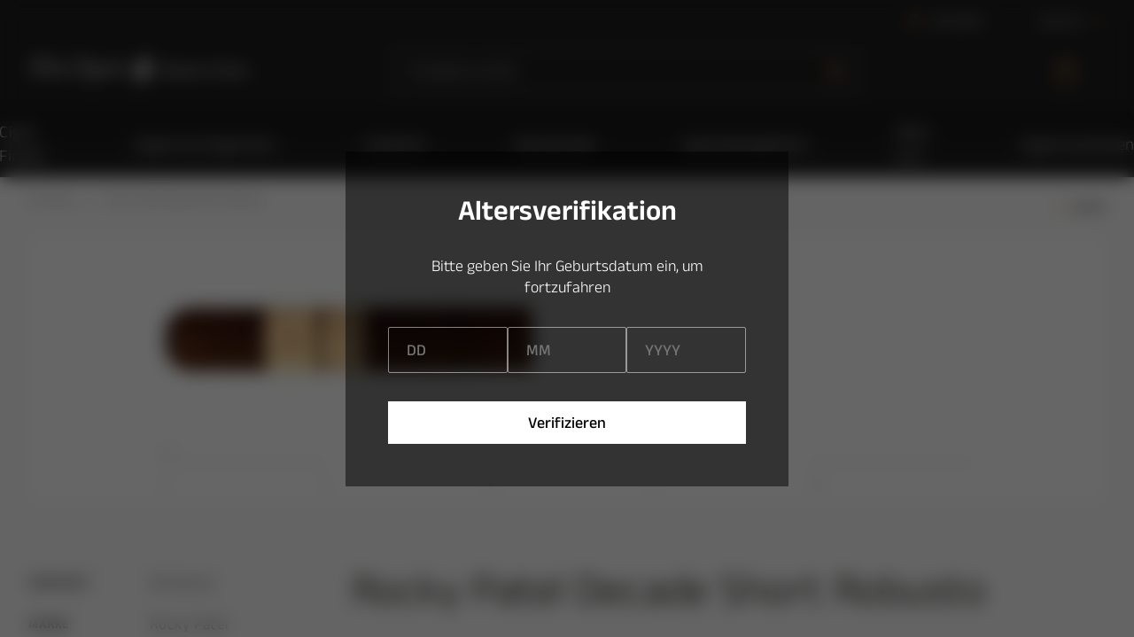

--- FILE ---
content_type: text/css
request_url: https://www.doncigarro.ch/static/frontend/insign/doncigarropwa/en_US/Magento_Theme/static/css/products_style.27f73520.chunk.css
body_size: 13709
content:
[dir=ltr] .ProductLabels-Attribute{margin-left:15px}[dir=rtl] .ProductLabels-Attribute{margin-right:15px}.ProductLabels-Attribute{font-style:normal;font-weight:700;font-size:13px;line-height:19px;text-transform:uppercase;letter-spacing:.04rem;color:var(--primary-base-color);-webkit-margin-start:15px}.ProductPage-Wrapper .ProductLabels{margin-left:45px;margin-right:45px}:root{--price-color:#0a0903;--price-with-discount-color:#b10d0d;--price-discount-color:#0a0903}.ProductPrice{color:#0a0903;color:var(--price-color);font-weight:700;font-size:18px;font-style:normal;line-height:24px;-webkit-margin-after:0;margin-bottom:0;-webkit-margin-before:0;margin-top:0;vertical-align:middle}@media (min-width:811px){.ProductPrice{min-height:40px}}@media screen and (max-width:810px){.ProductPrice{font-size:18px}}.ProductPrice-Price{text-decoration:none;display:inline-flex;align-items:baseline;flex-wrap:wrap}[dir=ltr] .ProductPrice del{margin-right:12px}[dir=rtl] .ProductPrice del{margin-left:12px}.ProductPrice del{font-size:14px;font-weight:500;opacity:.48;display:inline-block;-webkit-margin-end:12px}@media screen and (max-width:810px){.ProductPrice del{-webkit-margin-before:6px;margin-top:6px}}.ProductPrice-HighPrice{color:#0a0903;color:var(--price-color);line-height:18px}@media (min-width:811px){.ProductPrice-HighPrice{line-height:14px}}.ProductPrice-PriceValue{-webkit-margin-before:6px;margin-top:6px;line-height:24px}@media (min-width:811px){.ProductPrice-PriceValue{line-height:28px}}@media screen and (max-width:810px){.ProductPrice-PriceValue{-webkit-margin-before:4px;margin-top:4px}}.ProductPrice-BundleFrom_hasDiscount .ProductPrice-PriceBadge,.ProductPrice-BundleTo_hasDiscount .ProductPrice-PriceBadge,.ProductPrice_hasDiscount .ProductPrice-PriceBadge{-webkit-margin-before:5px;margin-top:5px;-webkit-margin-after:-5px;margin-bottom:-5px}.ProductPrice-Placeholder:after{content:"aaaaa"}.ProductPrice-SubPrice{display:block;font-weight:400;font-size:12px;line-height:16px;-webkit-margin-before:4px;margin-top:4px}@media (min-width:811px){.ProductPrice-SubPrice{line-height:16px}}[dir=ltr] .ProductPrice-PriceBadge{margin-right:4px}[dir=rtl] .ProductPrice-PriceBadge{margin-left:4px}.ProductPrice-PriceBadge{font-size:14px;font-weight:400;-webkit-margin-end:4px;white-space:nowrap}@media (min-width:811px){.ProductPrice-PriceBadge{line-height:20px}}[dir=ltr] .GroupedProductsItem{padding-left:0}[dir=rtl] .GroupedProductsItem{padding-right:0}.GroupedProductsItem{display:grid;align-items:start;-webkit-padding-start:0;-webkit-margin-after:12px;margin-bottom:12px;grid-template-columns:100px 3fr 1fr;grid-column-gap:18px}@media screen and (max-width:810px){.GroupedProductsItem{-webkit-margin-after:14px;margin-bottom:14px;grid-template-columns:84px 3fr 1fr;grid-column-gap:14px}}.GroupedProductsItem:before{content:none}.GroupedProductsItem:last-child{-webkit-margin-after:0;margin-bottom:0}.GroupedProductsItem:not(:last-of-type){-webkit-margin-after:12px;margin-bottom:12px}[dir=ltr] .GroupedProductsItem-OutOfStock{text-align:right}[dir=rtl] .GroupedProductsItem-OutOfStock{text-align:left}.GroupedProductsItem-OutOfStock{font-size:14px;font-weight:700}@media screen and (max-width:810px){.GroupedProductsItem-OutOfStock{white-space:nowrap}}.GroupedProductsItem .Field_type_numberWithControls{-webkit-margin-before:0;margin-top:0}.GroupedProductsItem .Field-ErrorMessages{grid-column-start:1;grid-column-end:3}.GroupedProductsItem-Image{aspect-ratio:1;object-fit:contain;cursor:pointer}.GroupedProductsItem-ImagePopup .Popup-Content{max-width:var(--content-wrapper-width);width:90%;max-height:90%;height:90%}.GroupedProductsItem-ImagePopup .Popup-Content img{height:calc(100% - var(--popup-content-padding)*2);width:calc(100% - var(--popup-content-padding)*2);object-fit:contain}.GroupedProductsItem-Title{display:flex;flex-direction:column;justify-content:space-between;flex-wrap:wrap;overflow:hidden}.GroupedProductsItem-Title p{-webkit-margin-after:12px;margin-bottom:12px;-webkit-margin-before:0;margin-top:0;text-overflow:ellipsis;overflow:hidden;max-width:90%}@media screen and (max-width:810px){.GroupedProductsItem-Title p{-webkit-margin-after:14px;margin-bottom:14px}}.GroupedProductsItem-TitleTopWrapper{align-items:center}@media screen and (max-width:810px){.GroupedProductsItem-TitleTopWrapper{width:100%}}@media (min-width:811px){.GroupedProductsItem-TitleTopWrapper{max-width:100%}}.GroupedProductsItem-Quantity .Field{margin:0}@media screen and (max-width:810px){.GroupedProductsItem-Quantity input{min-width:36px}}.GroupedProductsItem .ProductPrice-Price{font-size:18px}.GroupedProductsItem .ProductPrice del{display:block}.GroupedProductsItem .TierPrices{grid-column:2/-1}.ProductBundleItem-Label .ProductBundleItem-Label{width:calc(100% - max(21px, var(--checkbox-width)));word-break:break-word;min-width:50px}.ProductBundleItem-Wrapper{-webkit-margin-before:26px;margin-top:26px}@media screen and (max-width:810px){.ProductBundleItem-Wrapper{-webkit-margin-after:15px;margin-bottom:15px}}.ProductBundleItem-Wrapper .Field{-webkit-margin-before:16px;margin-top:16px}.ProductBundleItem-Wrapper .Field_type_select{-webkit-margin-before:0;margin-top:0;-webkit-margin-after:6px;margin-bottom:6px}[dir=ltr] .ProductBundleItem-Wrapper .Field_type_select+.Field-ErrorMessages{left:0}[dir=rtl] .ProductBundleItem-Wrapper .Field_type_select+.Field-ErrorMessages{right:0}.ProductBundleItem-Wrapper .Field_type_select+.Field-ErrorMessages{position:absolute;bottom:10px;transform:translateY(100%)}.ProductBundleItem-Wrapper .Field-Wrapper_type_checkbox,.ProductBundleItem-Wrapper .Field-Wrapper_type_radio,.ProductBundleItem-Wrapper .Field-Wrapper_type_select{flex:1 1}.ProductBundleItem-Wrapper .Field-Wrapper_type_numberWithControls{display:flex}.ProductBundleItem-PriceLabel{white-space:nowrap}.ProductBundleItem-Checkbox_customQuantity,.ProductBundleItem-Radio_customQuantity{display:flex}.ProductBundleItem-Checkbox_customQuantity .Field,.ProductBundleItem-Radio_customQuantity .Field{-webkit-margin-before:0;margin-top:0}.ProductBundleItem-Checkbox_customQuantity .Field_type_checkbox,.ProductBundleItem-Checkbox_customQuantity .Field_type_radio,.ProductBundleItem-Radio_customQuantity .Field_type_checkbox,.ProductBundleItem-Radio_customQuantity .Field_type_radio{flex:1 1;-webkit-padding-before:8px;padding-top:8px}.ProductBundleItem-Checkbox_customQuantity [type=number]~button,.ProductBundleItem-Radio_customQuantity [type=number]~button{width:36px;height:36px}.ProductBundleItem-Checkbox_customQuantity+.ProductBundleItem-Checkbox_customQuantity,.ProductBundleItem-Checkbox_customQuantity+.ProductBundleItem-Radio_customQuantity,.ProductBundleItem-Radio_customQuantity+.ProductBundleItem-Checkbox_customQuantity,.ProductBundleItem-Radio_customQuantity+.ProductBundleItem-Radio_customQuantity{-webkit-margin-before:10px;margin-top:10px}.ProductBundleItem-DropdownWrapper{display:flex;align-items:flex-start}[dir=ltr] .ProductBundleItem-DropdownWrapper_customQuantity .Field_type_numberWithControls{margin-left:16px}[dir=rtl] .ProductBundleItem-DropdownWrapper_customQuantity .Field_type_numberWithControls{margin-right:16px}.ProductBundleItem-DropdownWrapper_customQuantity .Field_type_numberWithControls{-webkit-margin-start:16px;-webkit-margin-before:0;margin-top:0}.ProductBundleItem-DropdownWrapper_customQuantity [type=number]~button{width:44px;height:48px}[dir=ltr] .ProductBundleItem-Qty.Field{margin-left:20px}[dir=rtl] .ProductBundleItem-Qty.Field{margin-right:20px}.ProductBundleItem-Qty.Field{margin-top:0;margin-bottom:0;-webkit-margin-start:20px}.ProductBundleItem-Qty.Field .ProductBundleItem-Qty{opacity:1}.ProductBundleItem-Select{flex-grow:1;margin:0}.ProductBundleItem-Content{-webkit-margin-before:17px;margin-top:17px}.ProductBundleItem-Content .Field{-webkit-margin-before:12px;margin-top:12px}.ProductBundleItem-Required{color:#dc6d6d;color:var(--customizable-options-required-text-color);-webkit-margin-before:6px;margin-top:6px}@media screen and (max-width:810px){.ProductBundleItem-Required{-webkit-margin-before:7px;margin-top:7px}}.ProductBundleItem-Information{color:#2c2c2c;color:var(--customizable-options-additional-information-color);font-size:12px;-webkit-margin-before:6px;margin-top:6px}@media screen and (max-width:810px){.ProductBundleItem-Information{-webkit-margin-before:7px;margin-top:7px}}@media screen and (max-width:810px){.ProductBundleItem-ExpandableContentContent_isContentExpanded{-webkit-padding-before:0;-webkit-padding-after:14px;padding:0 14px 14px}}.ProductBundleItem-ExpandableContentContent_isContentExpanded .Field:first-child{-webkit-margin-before:0;margin-top:0}@media (min-width:811px){.ProductBundleItem-ExpandableContentHeading{font-weight:400}}.ProductBundleItem-ExpandableContentHeading .ExpandableContent-HeadingAdditional{font-weight:700}.ProductBundleItem-Heading{font-size:14px;font-weight:700;-webkit-margin-after:12px;margin-bottom:12px}.ProductBundleItem_isPlaceholder{animation:var(--placeholder-animation);background-image:var(--placeholder-image);background-size:var(--placeholder-size);max-width:270px}:root{--compare-button-size:23px}.ProductCompareButton{display:inline-block;height:23px;height:var(--compare-button-size);width:23px;width:var(--compare-button-size)}.ProductCompareButton-Button.Button{border:none}.ProductCompareButton-Button.Button,.ProductCompareButton-Button.Button:focus,.ProductCompareButton-Button.Button:hover{background-color:unset;height:23px;height:var(--compare-button-size);padding:0}:root{--option-background-color:#fff;--option-check-mark-background:#0a0903;--option-size:32px;--option-text-color:#0a0903;--option-border-color:var(--color-dark-gray)}@media screen and (max-width:810px){:root{--option-border-color:var(--color-dark-gray)}}.ProductAttributeValue{--button-background:initial;--button-color:initial;--button-padding:0;--option-is-selected:0}[dir=ltr] .ProductAttributeValue-Color,[dir=ltr] .ProductAttributeValue-Image,[dir=ltr] .ProductAttributeValue-String,[dir=ltr] .ProductAttributeValue-Text{margin-right:12px}[dir=rtl] .ProductAttributeValue-Color,[dir=rtl] .ProductAttributeValue-Image,[dir=rtl] .ProductAttributeValue-String,[dir=rtl] .ProductAttributeValue-Text{margin-left:12px}.ProductAttributeValue-Color,.ProductAttributeValue-Image,.ProductAttributeValue-String,.ProductAttributeValue-Text{background-color:#fff;background-color:var(--option-background-color);border-color:var(--option-border-color);border-width:1px;color:#0a0903;color:var(--option-text-color);display:inline-block;min-height:32px;min-height:var(--option-size);width:32px;width:var(--option-size);-webkit-margin-end:12px;cursor:pointer}.ProductAttributeValue-String{padding:0 10px;-webkit-margin-after:6px;margin-bottom:6px}.ProductAttributeValue-String_isSelected{--option-text-color:var(--primary-base-color)}.ProductAttributeValue-Image{border-radius:50%;object-fit:cover;padding:0;position:relative}[dir=ltr] .ProductAttributeValue-Image-Overlay{left:0}[dir=rtl] .ProductAttributeValue-Image-Overlay{right:0}.ProductAttributeValue-Image-Overlay{--option-check-mark-background:var(--color-white);cursor:pointer;top:0;margin:0;position:absolute}.ProductAttributeValue-Color{box-shadow:inset 0 0 0 1px #979797;box-shadow:inset 0 0 0 1px var(--color-dark-gray);box-shadow:inset 0 0 0 1px var(--option-border-color)}.ProductAttributeValue-Color,.ProductAttributeValue-Image-Overlay{border-radius:50%;font-size:0;width:32px;width:var(--option-size);will-change:box-shadow,background-color}.ProductAttributeValue-Color:after,.ProductAttributeValue-Color:before,.ProductAttributeValue-Image-Overlay:after,.ProductAttributeValue-Image-Overlay:before{content:"";position:absolute;opacity:var(--option-is-selected);transition:opacity .2s;will-change:opacity,border-inline-start,border-inline-end}[dir=ltr] .ProductAttributeValue-Color:before,[dir=ltr] .ProductAttributeValue-Image-Overlay:before{left:-3px}[dir=rtl] .ProductAttributeValue-Color:before,[dir=rtl] .ProductAttributeValue-Image-Overlay:before{right:-3px}.ProductAttributeValue-Color:before,.ProductAttributeValue-Image-Overlay:before{height:38px;height:calc(var(--option-size) + 6px);width:38px;width:calc(var(--option-size) + 6px);border-radius:inherit;box-shadow:inset 0 0 0 1px var(--primary-base-color);top:-3px}[dir=ltr] .ProductAttributeValue-Color:after,[dir=ltr] .ProductAttributeValue-Image-Overlay:after{left:9.69697px}[dir=rtl] .ProductAttributeValue-Color:after,[dir=rtl] .ProductAttributeValue-Image-Overlay:after{right:9.69697px}[dir=ltr] .ProductAttributeValue-Color:after,[dir=ltr] .ProductAttributeValue-Image-Overlay:after{left:calc(var(--option-size)/3.3)}[dir=rtl] .ProductAttributeValue-Color:after,[dir=rtl] .ProductAttributeValue-Image-Overlay:after{right:calc(var(--option-size)/3.3)}[dir=ltr] .ProductAttributeValue-Color:after,[dir=ltr] .ProductAttributeValue-Image-Overlay:after{border-left:2px solid #0a0903}[dir=rtl] .ProductAttributeValue-Color:after,[dir=rtl] .ProductAttributeValue-Image-Overlay:after{border-right:2px solid #0a0903}[dir=ltr] .ProductAttributeValue-Color:after,[dir=ltr] .ProductAttributeValue-Image-Overlay:after{border-left:2px solid var(--option-check-mark-background)}[dir=rtl] .ProductAttributeValue-Color:after,[dir=rtl] .ProductAttributeValue-Image-Overlay:after{border-right:2px solid var(--option-check-mark-background)}.ProductAttributeValue-Color:after,.ProductAttributeValue-Image-Overlay:after{height:6.4px;height:calc(var(--option-size)/5);top:9.69697px;top:calc(var(--option-size)/3.3);width:12.8px;width:calc(var(--option-size)/2.5);transform:rotate(-45deg);-webkit-border-start:2px solid #0a0903;-webkit-border-start:2px solid var(--option-check-mark-background);-webkit-border-after:2px solid #0a0903;border-bottom:2px solid #0a0903;-webkit-border-after:2px solid var(--option-check-mark-background);border-bottom:2px solid var(--option-check-mark-background)}[dir=rtl] .ProductAttributeValue-Color:after,[dir=rtl] .ProductAttributeValue-Image-Overlay:after{transform:scaleX(-1) rotate(45deg)}@media (min-width:811px){.ProductAttributeValue-Color:hover:after,.ProductAttributeValue-Color:hover:before,.ProductAttributeValue-Image-Overlay:hover:after,.ProductAttributeValue-Image-Overlay:hover:before{--option-is-selected:1}}.ProductAttributeValue-String,.ProductAttributeValue-Text{border-style:solid;border-radius:var(--button-border-radius);line-height:30px;line-height:calc(var(--option-size) - 2px);min-width:32px;min-width:var(--option-size);font-weight:400;width:auto;text-align:center}.ProductAttributeValue-String_isSelected,.ProductAttributeValue-Text_isSelected{--option-border-color:var(--primary-base-color);font-weight:600}.ProductAttributeValue-String span,.ProductAttributeValue-Text span{font-size:14px}.ProductAttributeValue-Text{display:flex;border:0;align-items:baseline;margin:0}.ProductAttributeValue-Text .input-control,.ProductAttributeValue-Text label{font-weight:400;cursor:pointer}[dir=ltr] .ProductAttributeValue-Text label:first-of-type{text-align:left}[dir=rtl] .ProductAttributeValue-Text label:first-of-type{text-align:right}.ProductAttributeValue-Text label:first-of-type{-webkit-padding-after:0;padding-bottom:0;order:1;overflow:hidden;text-overflow:ellipsis;-webkit-box-orient:vertical;-webkit-line-clamp:3;line-height:24px}[dir=ltr] .ProductAttributeValue-Text label:first-of-type .input-control{left:0}[dir=rtl] .ProductAttributeValue-Text label:first-of-type .input-control{right:0}.ProductAttributeValue-Text label:first-of-type .input-control{width:18px;height:18px;min-width:18px;min-height:18px;vertical-align:top;border-color:var(--color-karaka)}@media (min-width:811px){.ProductAttributeValue-Text label:first-of-type .input-control{align-self:self-start;-webkit-margin-before:4px;margin-top:4px}}.ProductAttributeValue-Text label img{height:32px;object-fit:cover;vertical-align:middle;width:32px}@media screen and (max-width:810px){.ProductAttributeValue-Text label img{margin:5px 0}}@media (min-width:811px){.ProductAttributeValue-Text:focus label,.ProductAttributeValue-Text:hover label{border-color:var(--primary-base-color)}}@media (min-width:811px){.ProductAttributeValue-Text:focus .input-control:after,.ProductAttributeValue-Text:hover .input-control:after{--checkmark-color:var(--secondary-dark-color)}}@media (min-width:811px){.ProductAttributeValue-Text{-webkit-padding-after:6px;padding-bottom:6px;padding-left:0;padding-right:0}}.ProductAttributeValue:hover{text-decoration:none}@media (min-width:811px){.ProductAttributeValue:hover{--option-border-color:var(--primary-base-color);--option-text-color:var(--primary-base-color)}}.ProductAttributeValue_isNotAvailable{opacity:.5;cursor:default}@media (min-width:811px){.ProductAttributeValue_isNotAvailable:hover{--option-border-color:var(--color-dark-gray);--option-text-color:#0a0903}}[dir=ltr] .ProductAttributeValue_isNotAvailable .ProductAttributeValue-Color:before{left:15px}[dir=rtl] .ProductAttributeValue_isNotAvailable .ProductAttributeValue-Color:before{right:15px}.ProductAttributeValue_isNotAvailable .ProductAttributeValue-Color:before{content:"";position:absolute;width:1px;height:32px;transform-origin:50% 50%;top:1px;transform:rotate(45deg);box-shadow:none;border-radius:0;opacity:1;background-color:#0a0903;background-color:var(--option-check-mark-background)}.ProductAttributeValue_isNotAvailable .ProductAttributeValue-Color,.ProductAttributeValue_isNotAvailable .ProductAttributeValue-Image-Overlay{cursor:default}@media (min-width:811px){.ProductAttributeValue_isNotAvailable .ProductAttributeValue-Color:hover:after,.ProductAttributeValue_isNotAvailable .ProductAttributeValue-Color:hover:before,.ProductAttributeValue_isNotAvailable .ProductAttributeValue-Image-Overlay:hover:after,.ProductAttributeValue_isNotAvailable .ProductAttributeValue-Image-Overlay:hover:before{--option-is-selected:0}}.ProductAttributeValue_isNotAvailable .ProductAttributeValue-Image,.ProductAttributeValue_isNotAvailable .ProductAttributeValue-String,.ProductAttributeValue_isNotAvailable .ProductAttributeValue-Text{cursor:default}[dir=ltr] .ProductAttributeValue-SubLabel{padding-left:4px}[dir=rtl] .ProductAttributeValue-SubLabel{padding-right:4px}.ProductAttributeValue-SubLabel{font-weight:700;font-size:12px;white-space:break-spaces;-webkit-padding-start:4px}@media (min-width:811px){.ProductAttributeValue .ProductAttributeValue-Text label:first-of-type .input-control{-webkit-margin-before:2px;margin-top:2px;border:0;background-color:var(--filter-bg-color)}}.ProductAttributeValue-IconWrapper{position:relative;display:inline-flex}.ProductAttributeValue-IconGray{white-space:nowrap;top:2px}.ProductAttributeValue-IconGray svg{fill:#e7e6e5}[dir=ltr] .ProductAttributeValue-IconBrown{left:0}[dir=rtl] .ProductAttributeValue-IconBrown{right:0}.ProductAttributeValue-IconBrown{position:absolute;white-space:nowrap;overflow:hidden;z-index:1;top:2px}.ProductAttributeValue-IconBrown svg{fill:var(--primary-base-color)}.ProductConfigurableAttributeDropdown{-webkit-margin-before:0;margin-top:0}@media (min-width:811px){.ProductConfigurableAttributeDropdown{width:45%}}@media (min-width:811px) and (max-width:1024px) and (-webkit-min-device-pixel-ratio:1){.ProductConfigurableAttributeDropdown{width:60%}}.ProductConfigurableAttributeDropdown_isUnselected{animation:var(--shake-animation)}.ProductConfigurableAttributes{font-size:14px;line-height:20px}@media (min-width:811px){.ProductConfigurableAttributes{-webkit-padding-before:24px;padding-top:24px;-webkit-padding-after:45px;padding-bottom:45px}}.ProductConfigurableAttributes-DropDownList,.ProductConfigurableAttributes-SwatchList{text-align:center;-webkit-margin-before:2px;margin-top:2px;-webkit-margin-after:12px;margin-bottom:12px}.ProductConfigurableAttributes-Title{font-weight:700;margin-top:24px;margin-bottom:12px}.ProductConfigurableAttributes-Title_isUnselected{animation:var(--shake-animation)}[dir=ltr] .ProductConfigurableAttributes-SelectedOptionLabel{padding-left:17px}[dir=rtl] .ProductConfigurableAttributes-SelectedOptionLabel{padding-right:17px}.ProductConfigurableAttributes-SelectedOptionLabel{font-weight:400;opacity:.7;-webkit-padding-start:17px}[dir=ltr] .ProductConfigurableAttributes-SwatchList{padding-left:3px}[dir=rtl] .ProductConfigurableAttributes-SwatchList{padding-right:3px}.ProductConfigurableAttributes-SwatchList{display:flex;flex-wrap:wrap;justify-content:flex-start;align-items:center;-webkit-padding-start:3px;-webkit-padding-before:3px;padding-top:3px}.ProductConfigurableAttributes-SwatchList_isUnselected{animation:var(--shake-animation)}[dir=ltr] .ProductConfigurableAttributes-Placeholder{margin-right:var(--option-margin-inline)}[dir=ltr] .ProductConfigurableAttributes-Placeholder,[dir=rtl] .ProductConfigurableAttributes-Placeholder{margin-left:var(--option-margin-inline)}[dir=rtl] .ProductConfigurableAttributes-Placeholder{margin-right:var(--option-margin-inline)}.ProductConfigurableAttributes-Placeholder{animation:var(--placeholder-animation);background-image:var(--placeholder-image);background-size:var(--placeholder-size);height:var(--option-size);width:var(--option-size);-webkit-margin-after:var(--option-margin-block);margin-bottom:var(--option-margin-block);-webkit-margin-before:var(--option-margin-block);margin-top:var(--option-margin-block);-webkit-margin-end:var(--option-margin-inline);-webkit-margin-start:var(--option-margin-inline)}.ProductConfigurableAttributes-Expandable:first-of-type{-webkit-border-before:none;border-top:none}.ProductConfigurableAttributes-Expandable.ExpandableContent:last-of-type{-webkit-border-after:none;border-bottom:none}:root{--customizable-options-additional-information-color:#2c2c2c;--customizable-options-required-text-color:#dc6d6d}.ProductCustomizableItem-Label .ProductCustomizableItem-Label{width:calc(100% - max(21px, var(--checkbox-width)));word-break:break-word;min-width:50px}.ProductCustomizableItem-PriceLabel{white-space:nowrap}.ProductCustomizableItem-Wrapper{-webkit-margin-before:26px;margin-top:26px}@media screen and (max-width:810px){.ProductCustomizableItem-Wrapper{-webkit-margin-after:15px;margin-bottom:15px}}.ProductCustomizableItem-Wrapper .Field{-webkit-margin-before:16px;margin-top:16px}.ProductCustomizableItem-Wrapper .Field_type_text,.ProductCustomizableItem-Wrapper .Field_type_textarea{line-height:0}.ProductCustomizableItem-Wrapper .Field_type_text+.Field-SubLabelContainer,.ProductCustomizableItem-Wrapper .Field_type_textarea+.Field-SubLabelContainer{-webkit-margin-before:6px;margin-top:6px}.ProductCustomizableItem-Wrapper .Field_type_text+.Field-SubLabelContainer .Field-SubLabel,.ProductCustomizableItem-Wrapper .Field_type_textarea+.Field-SubLabelContainer .Field-SubLabel{font-weight:400}.ProductCustomizableItem-Wrapper .Field_type_text+.Field-ErrorMessages,.ProductCustomizableItem-Wrapper .Field_type_textarea+.Field-ErrorMessages{-webkit-margin-after:0;margin-bottom:0}.ProductCustomizableItem-Wrapper .Field_type_text+.Field-ErrorMessages+.Field-SubLabelContainer,.ProductCustomizableItem-Wrapper .Field_type_textarea+.Field-ErrorMessages+.Field-SubLabelContainer{-webkit-margin-before:0;margin-top:0}.ProductCustomizableItem-Wrapper .Field_type_text+.Field-ErrorMessages+.Field-SubLabelContainer .Field-SubLabel,.ProductCustomizableItem-Wrapper .Field_type_textarea+.Field-ErrorMessages+.Field-SubLabelContainer .Field-SubLabel{font-weight:400}.ProductCustomizableItem-Wrapper .Field_type_textarea textarea,.ProductCustomizableItem-Wrapper .Field_type_text input{width:100%}.ProductCustomizableItem-Wrapper .Field_type_date input,.ProductCustomizableItem-Wrapper .Field_type_datetime-local input,.ProductCustomizableItem-Wrapper .Field_type_time input{max-width:100%;min-width:250px;height:45px}.ProductCustomizableItem-Content{-webkit-margin-before:17px;margin-top:17px}.ProductCustomizableItem-Content .Field{-webkit-margin-before:12px;margin-top:12px}.ProductCustomizableItem-Content .Field input,.ProductCustomizableItem-Content .Field textarea{width:100%}[dir=ltr] .ProductCustomizableItem-Required{margin-left:4px}[dir=rtl] .ProductCustomizableItem-Required{margin-right:4px}.ProductCustomizableItem-Required{color:#dc6d6d;color:var(--customizable-options-required-text-color);-webkit-margin-start:4px}@media screen and (max-width:810px){.ProductCustomizableItem-Required{-webkit-margin-before:7px;margin-top:7px}}.ProductCustomizableItem-Information{color:#2c2c2c;color:var(--customizable-options-additional-information-color);font-size:12px;-webkit-margin-before:6px;margin-top:6px}@media screen and (max-width:810px){.ProductCustomizableItem-Information{-webkit-margin-before:7px;margin-top:7px}}@media screen and (max-width:810px){.ProductCustomizableItem-ExpandableContentContent_isContentExpanded{-webkit-padding-before:0;-webkit-padding-after:14px;padding:0 14px 14px}}.ProductCustomizableItem-ExpandableContentContent_isContentExpanded .Field:first-child{-webkit-margin-before:0;margin-top:0}@media (min-width:811px){.ProductCustomizableItem-ExpandableContentHeading{font-weight:400}}.ProductCustomizableItem-ExpandableContentHeading .ExpandableContent-HeadingAdditional{font-weight:700}.ProductCustomizableItem-Heading{font-size:14px;width:auto;display:inline-flex}.ProductCustomizableItem-HeadingBold{font-size:14px;font-weight:700}.ProductCustomizableItem-HeadingBold .ProductCustomizableItem-Label{display:inline-block}.ProductCustomizableItem-HeadingPrice{font-size:12px;font-weight:700}.ProductCustomizableItem-Heading>div{width:auto}.ProductCustomizableItem_isPlaceholder{animation:var(--placeholder-animation);background-image:var(--placeholder-image);background-size:var(--placeholder-size);max-width:270px}.ProductDownloadableLinks-Title{-webkit-margin-after:1px;margin-bottom:1px;font-weight:700}@media screen and (max-width:810px){.ProductDownloadableLinks-Title{display:none}}.ProductDownloadableLinks-Required{color:var(--primary-base-color)}.ProductDownloadableLinks-ExpandableContentContent{padding:0}@media (min-width:811px){.ProductDownloadableLinks-ExpandableContentHeading{display:none}}@media screen and (max-width:810px){.ProductDownloadableLinks-ExpandableContentContent_isContentExpanded{padding-top:0;padding-bottom:14px}}.ProductDownloadableLinks-ExpandableContentHeading{text-transform:uppercase}.ProductDownloadableLinks .FieldGroup_hasError .ProductDownloadableLink{color:var(--primary-error-color)}@media (min-width:811px){.ProductDownloadableLinks{-webkit-margin-after:30px;margin-bottom:30px}}.ProductDownloadableLink{display:flex;justify-content:space-between;-webkit-padding-before:15px;-webkit-padding-after:10px;padding:15px 0 10px;-webkit-border-after:1px solid var(--expandable-content-divider-color);border-bottom:1px solid var(--expandable-content-divider-color)}[dir=ltr] .ProductDownloadableLink .Field{margin-right:10px}[dir=rtl] .ProductDownloadableLink .Field{margin-left:10px}.ProductDownloadableLink .Field{display:inline-block;-webkit-margin-end:10px;-webkit-margin-before:0;margin-top:0}.ProductDownloadableLink .Field .ProductDownloadableLink-SampleTitle{display:block}[dir=ltr] .ProductDownloadableLink-SampleLink{margin-left:8px}[dir=rtl] .ProductDownloadableLink-SampleLink{margin-right:8px}.ProductDownloadableLink-SampleLink{-webkit-margin-start:8px}@media screen and (max-width:810px){[dir=ltr] .ProductDownloadableLink-SampleLink{margin-right:16px}[dir=rtl] .ProductDownloadableLink-SampleLink{margin-left:16px}.ProductDownloadableLink-SampleLink{-webkit-margin-end:16px}}.ProductDownloadableLink-SampleLink:before{content:" "}@media screen and (max-width:810px){.ProductDownloadableLink:last-of-type{-webkit-border-after:none;border-bottom:none}.ProductDownloadableLink:first-of-type{-webkit-padding-before:10px;padding-top:10px}}.ProductDownloadableSamples-Wrapper{order:16}.ProductDownloadableSamples-Title{font-weight:700;-webkit-margin-after:5px;margin-bottom:5px}@media screen and (max-width:810px){.ProductDownloadableSamples-Title{display:none}}.ProductDownloadableSamples-Link{padding:5px 0}@media (min-width:811px){.ProductDownloadableSamples-ExpandableContentButton{display:none}}@media screen and (max-width:810px){.ProductDownloadableSamples-ExpandableContentContent_isContentExpanded{padding-top:0;padding-bottom:14px}}.ProductDownloadableSamples-ExpandableContentHeading{text-transform:uppercase}:root{--product-rating-background:#979797;--product-rating-filled-background:var(--primary-base-color);--product-rating-size:18px}@media screen and (max-width:810px){:root{--product-rating-size:21px}}.ProductReviewRating{display:flex;align-items:flex-end;line-height:normal}.ProductReviewRating_isLoading:before{background-image:var(--placeholder-image);background-size:var(--placeholder-size);animation:var(--placeholder-animation)}.ProductReviewRating-Counter{display:inline-block;font-size:12px;letter-spacing:0;font-weight:700}.ProductWishlistButton{display:inline-block;height:23px;height:var(--wishlist-heart-size)}.ProductWishlistButton-Button.Button{background-color:unset;border:none;height:23px;height:var(--wishlist-heart-size);padding:0}@media screen and (max-width:810px){.ProductWishlistButton-Button.Button{width:auto}}.ProductWishlistButton-Button.Button:focus,.ProductWishlistButton-Button.Button:hover{background-color:unset;height:23px;height:var(--wishlist-heart-size);padding:0}.ProductWishlistButton-Button.Button .HeartIcon{stroke:var(--primary-base-color)}[dir=ltr] .ProductWishlistButton-Text{padding-left:5px}[dir=rtl] .ProductWishlistButton-Text{padding-right:5px}.ProductWishlistButton-Text{color:var(--primary-base-color);font-weight:700;text-transform:uppercase;font-size:13px;line-height:19px;letter-spacing:.04rem;display:none;-webkit-padding-start:5px}:root{--product-card-picture-mask-color:#f5f5f5;--product-card-color-border-color:#efefef;--product-card-text-border-color:#979797;--product-card-picture-label-background:hsla(0,0%,100%,0.7);--product-card-reviews-background:hsla(0,0%,95.3%,0.55);--product-card-wishlist-button-background:hsla(0,0%,95.3%,0.78);--product-card-wishlist-button-color:#d8d5d5;--product-card-compare-button-background:var(--product-card-wishlist-button-background);--product-card-compare-button-color:var(--product-card-wishlist-button-color);--product-card-name-max-rows:2;--product-card-brand-line-height:1.2em;--product-card-color-size:32px;--product-card-background:var(--color-white);--option-margin-block:0 12px;--option-margin-inline:0 12px;--product-card-header-height:23px}[dir=ltr] .ProductCard{padding-left:0}[dir=rtl] .ProductCard{padding-right:0}.ProductCard{-webkit-padding-start:0;min-width:0;display:flex;align-items:stretch;background-color:var(--color-white)}.ProductCard:before{content:none}.ProductCard:last-child{-webkit-margin-after:7px;margin-bottom:7px}@media screen and (max-width:810px){.ProductCard:last-child{-webkit-margin-after:8px;margin-bottom:8px}}.ProductCard-Header{-webkit-padding-before:25px;-webkit-padding-after:5px;padding:25px 20px 5px;display:flex;justify-content:space-between;align-items:flex-start}@media screen and (max-width:810px){.ProductCard-Header{-webkit-padding-before:15px;padding-top:15px;-webkit-padding-after:15px;padding-bottom:15px}}.ProductCard-Header .ProductWishlistButton-Text{display:block}.ProductCard-Header .ProductLabels{min-height:23px;min-height:var(--product-card-header-height);display:flex;flex-wrap:wrap;justify-content:flex-end}.ProductCard-Header .ProductLabels>span{white-space:nowrap}.ProductCard .ProductConfigurableAttributes-Title{display:none}.ProductCard-Attributes{padding:0}.ProductCard-ConfigurationNotice{opacity:.3;font-weight:400;-webkit-margin-before:-10px;margin-top:-10px;-webkit-margin-after:10px;margin-bottom:10px}@media (min-width:811px){.ProductCard_layout_list .ProductCard-FigureReview{padding:10px 30px;width:80%}}.ProductCard_layout_list .ProductCard-Link_isShortCigar{display:grid;grid-template-columns:minmax(auto,300px) auto;grid-template-rows:auto auto auto}.ProductCard_layout_list .ProductCard-Link_isShortCigar .ProductCard-Header{grid-column:1/3;grid-row:1/2}.ProductCard_layout_list .ProductCard-Link_isShortCigar .ProductCard-Link{grid-column:1/2;grid-row:2/4}.ProductCard_layout_list .ProductCard-Link_isShortCigar .ProductCard-Content{grid-row:3/4}@media (min-width:811px){.ProductCard_layout_list .ProductCard-Link_isShortCigar .ProductCard-FigureReview{width:100%}}[dir=ltr] .ProductCard-GroupedItems{left:0}[dir=ltr] .ProductCard-GroupedItems,[dir=rtl] .ProductCard-GroupedItems{right:0}[dir=rtl] .ProductCard-GroupedItems{left:0}.ProductCard-GroupedItems{background-color:var(--color-white);z-index:9}.ProductCard-Content{background:var(--color-white);background:var(--product-card-background);padding-top:10px;padding-bottom:16px;display:flex;flex-direction:column;position:relative}.ProductCard-Content .ProductCard-GroupedItems .GroupedProductsItemList .GroupedProductsItem:nth-child(n+3){display:none}.ProductCard-Content .ProductCard-GroupedItems .ProductCard-ShowMore{font-size:14px;display:flex;align-items:center;font-weight:400;letter-spacing:.01rem}.ProductCard-Content_showAllGroupedItems .ProductCard-GroupedItems .GroupedProductsItemList .GroupedProductsItem:nth-child(n+3){display:flex}.ProductCard-Content_showAllGroupedItems .ProductCard-GroupedItems .ProductCard-ShowMore{-webkit-padding-before:14px;padding-top:14px}@media (min-width:811px){.ProductCard-Content{padding-left:20px;padding-right:20px}}@media screen and (max-width:810px){.ProductCard-Content{padding-left:20px;padding-right:20px}}.ProductCard-Content_layout_list{display:flex;flex-direction:row;align-items:flex-start;justify-content:space-between;height:unset}.ProductCard-Content_layout_list .GroupedProductsItemList{display:flex;justify-content:flex-end;align-items:flex-start}.ProductCard-Content_layout_list .GroupedProductsItemList .GroupedProductsItem{display:grid;-webkit-margin-after:0;margin-bottom:0;border:none}.ProductCard-Content_layout_list .GroupedProductsItemList .GroupedProductsItem-Title .ProductPrice{font-weight:500;font-size:14px;line-height:20px}.ProductCard-Content_layout_list .ProductCard-ActionWrapper{align-items:center;display:flex;visibility:hidden}.ProductCard-Content_layout_list .ProductCard-ActionWrapper_loaded{visibility:visible}[dir=ltr] .ProductCard-Content_layout_list .ProductCard-ActionWrapper button{margin-right:10px}[dir=rtl] .ProductCard-Content_layout_list .ProductCard-ActionWrapper button{margin-left:10px}.ProductCard-Content_layout_list .ProductCard-ActionWrapper button{-webkit-margin-end:10px}.ProductCard-Content_layout_list .ProductCard-ProductActions{flex-direction:row;position:static}.ProductCard-Content_layout_list .ProductCard-ProductActions>div{-webkit-margin-after:0;margin-bottom:0}.ProductCard-Content_layout_list .ProductCard-ProductActions .ProductCompareButton-Button{height:var(--compare-button-size);width:var(--compare-button-size)}[dir=ltr] .ProductCard-Content_layout_list .ProductCard-OutOfStock p{margin-right:10px}[dir=rtl] .ProductCard-Content_layout_list .ProductCard-OutOfStock p{margin-left:10px}.ProductCard-Content_layout_list .ProductCard-OutOfStock p{-webkit-margin-end:10px}.ProductCard-Content_layout_list .ProductCard-PriceWrapper{flex-grow:unset;-webkit-margin-after:16px;margin-bottom:16px}.ProductCard-Content_layout_list .ProductCard-WishListButton{height:23px;height:var(--wishlist-heart-size);width:23px;width:var(--wishlist-heart-size)}.ProductCard-Brand,.ProductCard-Name{width:100%;max-width:100%}.ProductCard-Description{display:none}.ProductCard-Name{margin:5px 0;-webkit-padding-after:15px;padding-bottom:15px;overflow:hidden;font-style:normal;font-weight:300;font-size:20px;line-height:24px}@media screen and (max-width:810px){.ProductCard-Name{font-size:26px}}.ProductCard-Name .TextPlaceholder{-webkit-margin-after:0;margin-bottom:0}.ProductCard-Brand{font-weight:400;-webkit-margin-after:4px;margin-bottom:4px;opacity:.5;overflow:hidden;white-space:nowrap;text-overflow:ellipsis;min-height:1.2em;min-height:var(--product-card-brand-line-height);line-height:1.2em;line-height:var(--product-card-brand-line-height);font-size:12px}@media (min-width:811px){.ProductCard-Brand{line-height:16px}}.ProductCard-BrandAttributeValue{white-space:nowrap;overflow:hidden;text-overflow:ellipsis;max-width:100%}.ProductCard-Picture{-webkit-padding-after:100%;padding-bottom:100%}@media screen and (max-width:810px){.ProductCard-Picture{-webkit-padding-after:100%;padding-bottom:100%}}.ProductCard-PictureMissing{position:absolute;text-align:center;width:100%;height:20px;bottom:0;margin:auto;top:0}.ProductCard-LinkInnerWrapper{width:100%;height:100%}@media (min-width:811px){.ProductCard-LinkInnerWrapper:hover{box-shadow:0 3px 6px -4px rgba(0,0,0,.1),0 6px 16px rgba(0,0,0,.1),0 9px 28px 8px rgba(0,0,0,.1)}}@media (min-width:811px){.ProductCard-LinkInnerWrapper_loaded:hover .ProductCard-VisibleOnHover{background:var(--color-white);background:var(--product-card-background);width:inherit;opacity:1;box-shadow:0 3px 6px rgba(0,0,0,.1),0 6px 16px rgba(0,0,0,.1),0 9px 28px 8px rgba(0,0,0,.1);z-index:-1;display:flex;flex-direction:column;justify-content:flex-end;flex-grow:1;-webkit-padding-before:0;-webkit-padding-after:10px;padding:0 15px 10px;position:absolute;top:100%}}.ProductCard-FigureReview{background:var(--color-white);background:var(--product-card-background);display:flex;flex-direction:column;justify-content:center}@media (min-width:811px){.ProductCard-FigureReview{padding:10px 15px}}.ProductCard-Reviews{--product-rating-size:16px;--product-rating-background:#fff;width:100%;border-radius:10px;letter-spacing:normal}@media screen and (max-width:810px){.ProductCard-Reviews{--product-rating-size:14px;width:100%;border-radius:0;height:18px}}@media (min-width:811px){.ProductCard-Reviews{height:25px}}.ProductCard-ConfigurableOptions{display:flex;justify-content:flex-start;align-items:center;flex-wrap:wrap;min-height:37px;min-height:calc(var(--product-card-color-size) + 5px)}[dir=ltr] .ProductCard-Color,[dir=ltr] .ProductCard-Image{margin-right:7px}[dir=rtl] .ProductCard-Color,[dir=rtl] .ProductCard-Image{margin-left:7px}.ProductCard-Color,.ProductCard-Image{width:32px;width:var(--product-card-color-size);height:32px;height:var(--product-card-color-size);border-radius:50%;overflow:hidden;-webkit-margin-before:5px;margin-top:5px;-webkit-margin-end:7px;border:1px solid #efefef;border:1px solid var(--product-card-color-border-color)}[dir=ltr] .ProductCard-String{margin-right:7px}[dir=rtl] .ProductCard-String{margin-left:7px}.ProductCard-String{border:1px solid #979797;border:1px solid var(--product-card-text-border-color);color:#979797;color:var(--product-card-text-border-color);display:inline-block;text-align:center;padding:0 6px;-webkit-margin-before:5px;margin:5px 0 0;-webkit-margin-end:7px;line-height:15px;min-width:20px}.ProductCard-PriceWrapper{display:flex;flex-direction:column;justify-content:flex-end}.ProductCard-Price{width:100%}@media (min-width:811px){.ProductCard-Price{font-size:24px}}.ProductCard-PriceBadge{color:var(--secondary-dark-color);font-size:10px;-webkit-margin-after:0;margin-bottom:0}.ProductCard .ProductPrice-PriceBadge{font-size:12px}@media screen and (max-width:810px){.ProductCard .ProductPrice-BundleTo{-webkit-margin-before:6px;margin-top:6px}}.ProductCard-Figure{flex-grow:1}.ProductCard-Link{color:inherit;display:flex;flex-direction:column;width:100%}.ProductCard-Link:focus,.ProductCard-Link:hover{color:#000;color:initial;text-decoration:none}[dir=ltr] .ProductCard-ProductActions{margin-left:7px}[dir=rtl] .ProductCard-ProductActions{margin-right:7px}.ProductCard-ProductActions{display:flex;-webkit-margin-start:7px}[dir=ltr] .ProductCard-ProductActions .ProductWishlistButton{margin-right:10px}[dir=rtl] .ProductCard-ProductActions .ProductWishlistButton{margin-left:10px}.ProductCard-ProductActions .ProductWishlistButton{-webkit-margin-end:10px}.ProductCard .Image_isPlaceholder,.ProductCard .TextPlaceholder{opacity:0;animation:appear .1s .3s forwards}.ProductCard-Footer{align-items:center;display:flex;justify-content:space-between;-webkit-padding-before:5px;padding-top:5px}[dir=ltr] .ProductCard-Footer>*{margin-right:5px}[dir=rtl] .ProductCard-Footer>*{margin-left:5px}.ProductCard-Footer>*{-webkit-margin-end:5px}.ProductCard-OutOfStock{align-items:center;display:flex;height:48px}.ProductCard-OutOfStock p{margin:0}.ProductCard-VisibleOnHover{flex-direction:column;justify-content:flex-end;flex-grow:1;-webkit-padding-before:0;-webkit-padding-after:10px;padding:0 15px 10px;opacity:0;position:absolute;top:100%;display:none}.ProductCard_siblingsHaveBrands .ProductCard-Brand{min-height:1.2em;min-height:var(--product-card-brand-line-height)}.ProductCard_siblingsHavePriceBadge .ProductCard-PriceWrapper,.ProductCard_siblingsHaveTierPrice .ProductCard-PriceWrapper{min-height:40px}.ProductCard_siblingsHaveConfigurableOptions .ProductCard-ConfigurableOptions{min-height:20px}.ProductCard .GroupedProductsItem{display:flex;justify-content:space-between;border-bottom:1px solid #e7e6e5;-webkit-padding-after:10px;padding-bottom:10px}.ProductCard .GroupedProductsItem:last-child{border-bottom:0}.ProductCard .GroupedProductsItem-QuantityAddToCart{display:flex;align-items:flex-end;flex-direction:row}.ProductCard .GroupedProductsItem-QuantityAddToCart .AddToCart{border-radius:0;border:none;height:35px;width:35px;display:flex;align-items:center;justify-content:center}.ProductCard .GroupedProductsItem-QuantityAddToCart .AddToCart .CartIcon{width:unset;height:100%;fill:var(--color-white);padding:7px;margin:0;transform:scale(1)}.ProductCard .GroupedProductsItem-DeliveryIcon,.ProductCard .GroupedProductsItem-QuantityAddToCart .AddToCart-Label{display:none}.ProductCard .GroupedProductsItem-Select{margin:0}.ProductCard .GroupedProductsItem-Select .FieldSelect-Select{background-color:#f4f1ec;border:none;color:var(--secondary-dark-color);font-weight:700;font-size:12px;letter-spacing:.04rem;text-transform:uppercase;border-radius:0;height:35px;min-width:65px;padding:0 15px}.ProductCard .GroupedProductsItem-Select .ChevronIcon_style_primary{fill:var(--secondary-dark-color)}.ProductCard .GroupedProductsItem-Title{justify-content:flex-end;align-items:flex-start;width:100%}.ProductCard .GroupedProductsItem-Title p{font-weight:400;font-size:12px;margin:0;line-height:15px}@media (min-width:811px){.ProductCard .GroupedProductsItem-Title p{text-overflow:ellipsis;max-width:none}}.ProductCard .GroupedProductsItem-Title .GroupedProductItem-PricePerUnit{display:none}@media (min-width:811px){.ProductCard .GroupedProductsItem-Title .ProductPrice{min-height:unset}}.ProductCard .GroupedProductsItem-Title .ProductPrice-Price{display:inline;line-height:15px}.ProductCard .GroupedProductsItem-Title .ProductPrice-PriceValue{line-height:15px;font-weight:600;font-size:15px}.ProductCard-Scale{background-color:var(--color-white);color:#bbbab8;font-weight:400}.ProductCard-Scale .measure{color:#bbbab8}.ProductCard-Scale .Scale-Wrapper{display:grid;grid-template-columns:repeat(5,1fr);padding-top:5px;padding-bottom:5px}.ProductCard-Scale .Scale-Wrapper .segment{border-top:1px solid #bbbab8;-webkit-padding-before:15px;padding-top:15px;color:#bbbab8}.ProductCard-Scale .Scale-Wrapper .segment:nth-child(2n){border-top-color:#f4f1ec}.ProductPrice_hasDiscount{display:flex;flex-direction:column;align-items:flex-start;grid-gap:.5rem;gap:.5rem}.ProductListPage{display:grid;grid-template-columns:repeat(4,1fr);grid-auto-rows:-webkit-max-content;grid-auto-rows:max-content;grid-column-gap:12px}@media (min-width:811px) and (max-width:1024px) and (-webkit-min-device-pixel-ratio:1){.ProductListPage{grid-template-columns:repeat(3,1fr)}}@media screen and (max-width:810px){.ProductListPage{grid-column-gap:14px;grid-template-columns:1fr 1fr;border:0;padding-left:14px;padding-right:14px}}@media (min-width:811px){.ProductListPage{grid-column:2}}[dir=ltr] .ProductListPage-Offset{left:0}[dir=rtl] .ProductListPage-Offset{right:0}.ProductListPage-Offset{height:100vh;pointer-events:none;top:-100vh;position:absolute;width:100%}@media screen and (max-width:810px){.ProductListPage-Offset{height:150vh;top:-150vh}}.ProductListPage-Offset:before{display:none}:root{--product-list-load-button-background:var(--secondary-base-color)}@media (min-width:811px){.ProductList{grid-column:2;-webkit-padding-after:24px;padding-bottom:24px}}.ProductList-ProductsMissing{padding:12px;text-align:center}@media screen and (max-width:810px){.ProductList-ProductsMissing{padding:14px}}.ProductList-More{min-height:36px}@media screen and (max-width:810px){.ProductList-More{min-height:42px}}.ProductList-LoadButton{background-color:var(--category-product-list-load-button-background);cursor:pointer;font-size:17px;-webkit-margin-after:12px;margin-bottom:12px;padding:1em 0;text-align:center}@media screen and (max-width:810px){.ProductList-LoadButton{-webkit-margin-after:14px;margin-bottom:14px}}.ProductList>.Pagination{-webkit-margin-before:15px;margin-top:15px}@media (min-width:811px){[dir=ltr] .ProductList>.Pagination:first-of-type,[dir=ltr] .ProductList>nav:first-of-type{right:0}[dir=rtl] .ProductList>.Pagination:first-of-type,[dir=rtl] .ProductList>nav:first-of-type{left:0}.ProductList>.Pagination:first-of-type,.ProductList>nav:first-of-type{position:absolute;top:-98px}}.ProductList>.Pagination:first-of-type .Pagination,.ProductList>nav:first-of-type .Pagination{-webkit-margin-before:0;margin-top:0}@media (min-width:811px){.CategoryProductList{grid-column:2;-webkit-padding-after:24px;padding-bottom:24px}}.CategoryProductList-Page_layout_grid{display:grid;grid-auto-rows:-webkit-max-content;grid-auto-rows:max-content;grid-gap:20px}@media (min-width:1024px) and (max-width:1280px){.CategoryProductList-Page_layout_grid{grid-template-columns:repeat(4,1fr)}}@media (min-width:1280px){.CategoryProductList-Page_layout_grid{grid-template-columns:repeat(4,1fr)}}@media (min-width:811px) and (max-width:1024px) and (-webkit-min-device-pixel-ratio:1){.CategoryProductList-Page_layout_grid{grid-template-columns:repeat(3,1fr)}}@media screen and (max-width:810px){.CategoryProductList-Page_layout_grid{grid-column-gap:14px;grid-template-columns:1fr;border:0}}@media (min-width:811px){.CategoryProductList-Page_layout_grid{grid-column:2;-webkit-margin-before:12px;margin-top:12px}}@media (min-width:811px){.CategoryProductList-Page_layout_grid~.CategoryProductList-Page{-webkit-margin-before:0;margin-top:0}}.CategoryProductList-Page_layout_list{grid-template-columns:repeat(1,1fr)}.CategoryProductList-Page_layout_list .ProductCard-Link{flex-direction:column;max-width:100%;width:100%}.CategoryProductList-Page_layout_list .ProductCard-Link .Image{width:100%;-webkit-padding-after:20%;padding-bottom:20%}.CategoryProductList-Page_layout_list .ProductCard-Link .ProductCard-Figure_isNotSampler .Image .Image-Image{object-fit:unset;height:auto}.CategoryProductList-Page_layout_list .ProductCard-Link .ProductCard-Figure_hasNoFormat img,.CategoryProductList-Page_layout_list .ProductCard-Link .ProductCard-Figure_isCigarilloFormat img{height:auto;width:200px}.CategoryProductList-Page_layout_list .ProductCard-Link .ProductCompareButton .Image{width:var(--compare-button-size)}.CategoryProductList-Page_layout_list .ProductCard-Link .ProductWishlistButton-Heart,.CategoryProductList-Page_layout_list .ProductCard-Link .ProductWishlistButton .Image{height:23px;height:var(--wishlist-heart-size);width:23px;width:var(--wishlist-heart-size)}@media (min-width:811px){.CategoryProductList-Page~.CategoryProductList-Page{-webkit-margin-before:0;margin-top:0}}.CategoryProductList-ProductsMissing{padding:12px;text-align:center}@media screen and (max-width:810px){.CategoryProductList-ProductsMissing{padding:14px}}.CategoryProductList-More{min-height:36px}@media screen and (max-width:810px){.CategoryProductList-More{min-height:42px}}.CategoryProductList-LoadButton{background-color:var(--category-product-list-load-button-background);cursor:pointer;font-size:17px;-webkit-margin-after:12px;margin-bottom:12px;padding:1em 0;text-align:center}@media screen and (max-width:810px){.CategoryProductList-LoadButton{-webkit-margin-after:14px;margin-bottom:14px}}.ProductAlerts-Wrapper{display:flex;flex-direction:column;grid-gap:1rem;gap:1rem}[dir=ltr] .ProductAlerts-InStock,[dir=ltr] .ProductAlerts-PriceDrop{text-align:left}[dir=rtl] .ProductAlerts-InStock,[dir=rtl] .ProductAlerts-PriceDrop{text-align:right}.ProductAlerts-InStock,.ProductAlerts-PriceDrop{color:var(--primary-base-color);cursor:pointer;font-size:14px}@media (hover:hover) and (pointer:fine){.ProductAlerts-InStock:hover,.ProductAlerts-PriceDrop:hover{color:var(--primary-dark-color)}}[dir=ltr] [dir=rtl] .ProductAlerts-InStock,[dir=ltr] [dir=rtl] .ProductAlerts-PriceDrop{text-align:right}[dir=rtl] [dir=rtl] .ProductAlerts-InStock,[dir=rtl] [dir=rtl] .ProductAlerts-PriceDrop{text-align:left}.ProductLinks{width:100%;-webkit-margin-after:50px;margin-bottom:50px}@media screen and (max-width:810px){.ProductLinks{-webkit-margin-before:14px;margin-top:14px}}@media (min-width:811px){.ProductLinks{grid-column:1/span 2}}.ProductLinks-Wrapper{padding-top:0;padding-bottom:0}@media screen and (max-width:810px){.ProductLinks-Wrapper{padding-left:0;padding-right:0}}.ProductLinks-List{display:grid;grid-gap:12px;grid-template-columns:1fr 1fr}@media screen and (max-width:810px){.ProductLinks-List{grid-gap:14px;grid-template-columns:1fr}}@media (min-width:811px){.ProductLinks-List{grid-template-columns:repeat(4,1fr);grid-gap:24px;justify-content:center}}@media (min-width:1024px) and (max-width:1280px){.ProductLinks-List{grid-template-columns:repeat(2,1fr)}}@media (min-width:811px) and (max-width:1024px) and (-webkit-min-device-pixel-ratio:1){.ProductLinks-List{grid-template-columns:repeat(1,1fr)}}.ProductLinks-Title{font-weight:300;font-size:40px;line-height:40px;border-top:1px solid #e7e6e5}@media screen and (max-width:810px){.ProductLinks-Title{-webkit-padding-before:30px;-webkit-padding-after:18px;padding:30px 0 18px}}@media (min-width:811px){.ProductLinks-Title{-webkit-padding-before:30px;-webkit-padding-after:36px;padding:30px 0 36px}}.ProductLinks .Image_imageStatus_1{mix-blend-mode:multiply}.ProductActions-ProductLinks .ProductLinks .ProductCard-LinkInnerWrapper{height:auto;min-height:0}.ProductActions-ProductLinks .ProductLinks .ProductCard-Content{height:auto}.ProductActions-ProductLinks .ProductLinks .ProductCard-GroupedItems{display:none}:root{--product-review-item-border:#d8d8d8}.ProductReviewItem{padding:24px;border:1px solid #d8d8d8;border:1px solid var(--product-review-item-border)}@media (min-width:811px){.ProductReviewItem{display:grid;grid-template-areas:"title ." "content ratings";grid-template-rows:repeat(1,-webkit-min-content);grid-template-rows:repeat(1,min-content);grid-template-columns:2fr 1fr;grid-column-gap:24px}}.ProductReviewItem:last-child{-webkit-margin-after:0;margin-bottom:0}.ProductReviewItem:before{content:none}.ProductReviewItem-ReviewTitle{width:100%;-webkit-margin-after:12px;margin-bottom:12px;font-weight:700;grid-area:title}@media screen and (max-width:810px){.ProductReviewItem-ReviewTitle{-webkit-margin-after:14px;margin-bottom:14px;line-height:20px}}.ProductReviewItem-Content{grid-area:content}.ProductReviewItem-RatingSummary{grid-area:ratings;line-height:1}@media (min-width:811px){.ProductReviewItem-RatingSummary{min-width:180px}}@media screen and (max-width:810px){.ProductReviewItem-RatingSummary{-webkit-margin-after:14px;margin-bottom:14px;width:100%}}.ProductReviewItem-RatingSummaryItem{justify-content:space-between}[dir=ltr] .ProductReviewItem-RatingSummaryItem .ProductReviewRating{margin-left:12px;margin-right:0}[dir=rtl] .ProductReviewItem-RatingSummaryItem .ProductReviewRating{margin-right:12px;margin-left:0}.ProductReviewItem-RatingSummaryItem .ProductReviewRating{margin-bottom:2px}@media screen and (max-width:810px){[dir=ltr] .ProductReviewItem-RatingSummaryItem .ProductReviewRating{margin-left:14px;margin-right:0}[dir=rtl] .ProductReviewItem-RatingSummaryItem .ProductReviewRating{margin-right:14px;margin-left:0}.ProductReviewItem-RatingSummaryItem .ProductReviewRating{margin-top:0;margin-bottom:3px}}[dir=ltr] .ProductReviewItem-ReviewContent{margin-right:48px}[dir=rtl] .ProductReviewItem-ReviewContent{margin-left:48px}.ProductReviewItem-ReviewContent{flex:1 0;-webkit-margin-end:48px}@media screen and (max-width:810px){[dir=ltr] .ProductReviewItem-ReviewContent{margin-left:0}[dir=rtl] .ProductReviewItem-ReviewContent{margin-right:0}.ProductReviewItem-ReviewContent{flex:0 0 auto;-webkit-margin-start:0;width:100%;order:3}}@media (min-width:811px) and (max-width:1024px) and (-webkit-min-device-pixel-ratio:1){.ProductReviewItem-ReviewContent{flex:auto;order:15;-webkit-margin-before:18px;margin-top:18px}}.ProductReviewItem-ReviewContent .TextPlaceholder{display:block}.ProductReviewItem-ReviewAuthor{margin-top:15px;font-size:12px}.ProductReviewItem-ReviewDetails{-webkit-margin-after:0;margin-bottom:0}@media screen and (max-width:810px){.ProductReviewItem-ReviewDetails{-webkit-margin-after:14px;margin-bottom:14px;line-height:20px}}.ProductReviewItem-ReviewDetails .TextPlaceholder{-webkit-margin-before:6px;margin-top:6px;line-height:1.1}@media screen and (max-width:810px){.ProductReviewItem-ReviewDetails .TextPlaceholder{-webkit-margin-before:7px;margin-top:7px}}.ProductReviewItem-ReviewDetails .TextPlaceholder:after{display:block}.ProductReviewItem .ProductReviewRating-Counter{display:none}.ProductReviewItem-RatingItem{margin-top:auto;margin-bottom:auto}[dir=ltr] .ProductReviewItem{text-align:left}[dir=rtl] .ProductReviewItem{text-align:right}.ProductReviewItem{margin:0;word-break:break-word;padding:20px;border:0 solid var(--product-review-item-border);background-color:var(--color-white)}@media (min-width:811px){.ProductReviewItem{display:flex;grid-column-gap:0;justify-content:space-between}}.ProductReviewItem-RatingSummaryItem{align-items:center;display:flex;justify-content:flex-start;-webkit-margin-after:16px;margin-bottom:16px}@media screen and (max-width:810px){.ProductReviewItem-RatingSummaryItem{-webkit-margin-after:7px;margin-bottom:7px}}.ProductReviewItem-RatingSummaryItem:last-of-type{-webkit-margin-after:0;margin-bottom:0}[dir=ltr] .ProductReviewItem-RatingSummaryItem .ProductReviewRating{margin-left:0}[dir=rtl] .ProductReviewItem-RatingSummaryItem .ProductReviewRating{margin-right:0}.ProductReviewItem-RatingSummaryItem .ProductReviewRating{--star-size:20px;-webkit-margin-before:0;margin-top:0;-webkit-margin-start:0}@media screen and (max-width:810px){[dir=ltr] .ProductReviewItem-RatingSummaryItem .ProductReviewRating,[dir=rtl] .ProductReviewItem-RatingSummaryItem .ProductReviewRating{margin-left:0;margin-right:0}.ProductReviewItem-RatingSummaryItem .ProductReviewRating{margin-top:0;margin-bottom:3px}}[dir=ltr] .ProductReviewItem-RatingItem{margin-left:10px}[dir=rtl] .ProductReviewItem-RatingItem{margin-right:10px}.ProductReviewItem-RatingItem{-webkit-margin-start:10px;font-weight:300;font-size:14px;letter-spacing:.04em}@media screen and (max-width:810px){.ProductReviewItem-RatingItem{line-height:20px}}.ProductReviewItem-ReviewAuthor{margin-top:0;margin-bottom:0;font-size:10px;font-weight:700;letter-spacing:.04em;text-transform:uppercase}@media screen and (max-width:810px){.ProductReviewItem-ReviewAuthor{line-height:20px}}.ProductReviewList{display:grid;grid-template-columns:repeat(2,1fr);grid-gap:24px;-webkit-margin-before:24px;margin-top:24px}@media screen and (max-width:810px){.ProductReviewList{-webkit-margin-before:28px;margin-top:28px;grid-template-columns:1fr;grid-gap:14px}}.ProductReviewList-Title{text-align:center;font-weight:700;font-size:24px;-webkit-margin-before:36px;margin-top:36px}@media screen and (max-width:810px){.ProductReviewList-Title{font-size:28px;-webkit-margin-before:42px;margin-top:42px}}@media (min-width:811px){.ProductReviews{z-index:1}}@media (min-width:811px){.ProductReviews-Wrapper{padding:36px 12px}}.ProductReviews-Summary{align-self:stretch;display:flex;flex-wrap:wrap}.ProductReviews-SummaryRating{--star-size:27px}.ProductReviews-SummaryRating .ProductReviewRating-Counter{display:none}@media (min-width:811px){.ProductReviews-ExpandableContentButton,.ProductReviews-ExpandableContentHeading{display:none}}.ProductReviews-ExpandableContentContent .ProductReviewRating{-webkit-margin-before:-5px;margin-top:-5px}[dir=ltr] .ProductReviews .ProductReviews-Button{right:0}[dir=rtl] .ProductReviews .ProductReviews-Button{left:0}.ProductReviews .ProductReviews-Button{position:absolute;top:0;bottom:0;margin:auto}@media screen and (max-width:810px){.ProductReviews .ProductReviews-Button{position:relative;width:100%;-webkit-margin-before:18px;margin-top:18px;line-height:20px}}[dir=ltr] .ProductReviews-SummaryDetails{margin-left:12px}[dir=rtl] .ProductReviews-SummaryDetails{margin-right:12px}.ProductReviews-SummaryDetails{display:inline-block;-webkit-margin-start:12px;margin-top:auto;margin-bottom:auto;font-size:24px;font-weight:700;line-height:28px;font-style:normal}@media screen and (max-width:810px){[dir=ltr] .ProductReviews-SummaryDetails{margin-left:14px}[dir=rtl] .ProductReviews-SummaryDetails{margin-right:14px}.ProductReviews-SummaryDetails{-webkit-margin-start:14px;line-height:24px;font-size:18px}}.ProductReviews-SummaryDetails span:before{content:" / "}.ProductReviews{border-top:1px solid #e7e6e5}.ProductReviews-Wrapper{padding:0}@media (min-width:811px){.ProductReviews-Wrapper{padding:unset}}.ProductReviews .ProductReviews-Button{position:static;-webkit-margin-before:30px;margin-top:30px;font-weight:500;font-size:13px;display:inline-flex;line-height:42px;align-items:center;cursor:pointer}.ProductReviews .ProductReviews-Button *{display:flex;align-items:center}@media screen and (max-width:810px){.ProductReviews .ProductReviews-Button{position:relative;width:100%;margin-top:18px;margin-bottom:18px;line-height:20px}}[dir=ltr] .ProductReviews .ProductReviews-Button span{margin-left:5px}[dir=rtl] .ProductReviews .ProductReviews-Button span{margin-right:5px}.ProductReviews .ProductReviews-Button span{color:var(--primary-base-color);-webkit-margin-start:5px}@media (min-width:811px){.ProductReviews-ExpandableContentContent{-webkit-margin-before:0;margin-top:0}}.ProductReviews-ExpandableContentContent_isContentExpanded{-webkit-padding-before:0;padding-top:0}.ProductReviews-ExpandableContentContent .ProductReviewRating{align-items:center;-webkit-margin-before:0;margin-top:0}.ProductAttributes-AttributeBlock+.ProductReviews{-webkit-margin-before:0;margin-top:0}.ProductInformation{font-size:14px;line-height:20px}.ProductInformation-Wrapper{padding:0}@media (min-width:811px){.ProductInformation-Wrapper{padding-top:32px;padding-bottom:32px}}@media screen and (max-width:810px){.ProductInformation-Wrapper{-webkit-margin-after:50px;margin-bottom:50px}}.ProductInformation-ExpandableContentContent{line-height:20px;text-align:justify}.ProductInformation-ExpandableContentContent+div{-webkit-margin-after:12px;margin-bottom:12px}.ProductInformation-ExpandableContentContent_isContentExpanded{-webkit-margin-after:16px;margin-bottom:16px}@media (min-width:811px){.ProductInformation-ExpandableContentHeading{display:none}}.ProductInformation-Placeholder{-webkit-margin-before:24px;margin-top:24px}@media screen and (max-width:810px){.ProductInformation-Placeholder{-webkit-margin-before:28px;margin-top:28px}}.ProductInformation-Placeholder span{display:block;-webkit-margin-after:12px;margin-bottom:12px}@media screen and (max-width:810px){.ProductInformation-Placeholder span{-webkit-margin-after:14px;margin-bottom:14px}}@media (min-width:811px){.ProductInformation-Content{-webkit-margin-after:12px;margin-bottom:12px}}.ProductInformation-Description{word-break:break-word}.ProductInformation-Description,.ProductInformation-Description dd,.ProductInformation-Description div,.ProductInformation-Description dl,.ProductInformation-Description dt,.ProductInformation-Description li,.ProductInformation-Description p,.ProductInformation-Description span{font-weight:300;font-size:20px;line-height:28px}.ProductInformation-Description b,.ProductInformation-Description strong{font-size:20px;line-height:28px}[dir=ltr] .ProductInformation-Description li:before{margin-left:10px}[dir=rtl] .ProductInformation-Description li:before{margin-right:10px}[dir=ltr] .ProductInformation-Description li:before{margin-right:-25px}[dir=rtl] .ProductInformation-Description li:before{margin-left:-25px}.ProductInformation-Description li:before{position:relative;-webkit-margin-start:10px;-webkit-margin-end:-25px;top:-1px}[dir=ltr] .ProductInformation-Description ol,[dir=ltr] .ProductInformation-Description ul{margin-left:20px}[dir=rtl] .ProductInformation-Description ol,[dir=rtl] .ProductInformation-Description ul{margin-right:20px}.ProductInformation-Description ol,.ProductInformation-Description ul{-webkit-margin-start:20px}[dir=ltr] .ProductInformation-Description ol li:before,[dir=ltr] .ProductInformation-Description ul li:before{left:-20px}[dir=rtl] .ProductInformation-Description ol li:before,[dir=rtl] .ProductInformation-Description ul li:before{right:-20px}.ProductInformation-TechnicalToggle button{display:flex;align-items:center;padding:.5rem 0}[dir=ltr] .ProductInformation-TechnicalToggle button svg{margin-left:5px}[dir=rtl] .ProductInformation-TechnicalToggle button svg{margin-right:5px}.ProductInformation-TechnicalToggle button svg{-webkit-margin-start:5px}.ProductInformation-TechnicalToggle button button{color:#000}[dir=ltr] .ProductInformation-TechnicalContent ul li{padding-left:1.5rem}[dir=rtl] .ProductInformation-TechnicalContent ul li{padding-right:1.5rem}.ProductInformation-TechnicalContent ul li{-webkit-padding-start:1.5rem}[dir=ltr] .ProductInformation-TechnicalContent ul li:before{left:0}[dir=rtl] .ProductInformation-TechnicalContent ul li:before{right:0}.ProductInformation-TechnicalContent ul li:before{content:"-";font-size:2.5rem;line-height:20px;color:var(--primary-base-color)}.ProductActions{line-height:16px}.ProductActions-NameWrapper{display:flex;align-items:center;justify-content:space-between}@media screen and (max-width:810px){.ProductActions-NameWrapper{flex-direction:column-reverse;align-items:baseline}}.ProductActions-NameWrapper .ProductWishlistButton{width:unset}@media screen and (max-width:810px){.ProductActions-NameWrapper .ProductWishlistButton{-webkit-margin-after:20px;margin-bottom:20px}}.ProductActions-NameWrapper .ProductWishlistButton-Button{flex-direction:row-reverse}@media screen and (max-width:810px){.ProductActions-NameWrapper .ProductWishlistButton-Button{flex-direction:row}}[dir=ltr] .ProductActions-NameWrapper .ProductWishlistButton-Text{margin-right:10px}[dir=rtl] .ProductActions-NameWrapper .ProductWishlistButton-Text{margin-left:10px}.ProductActions-NameWrapper .ProductWishlistButton-Text{display:block;-webkit-margin-end:10px;font-size:16px}.ProductActions-Attributes{padding:0}.ProductActions-Brand{font-weight:700;opacity:.48;font-size:12px;line-height:16px}.ProductActions-Title{margin-top:8px;margin-bottom:8px;text-transform:none}@media screen and (max-width:810px){.ProductActions-Title{font-weight:300;font-size:32px;line-height:40px}}.ProductActions-ShortDescription{font-size:14px;margin-top:16px;margin-bottom:16px;line-height:20px}.ProductActions-ShortDescription dd,.ProductActions-ShortDescription div,.ProductActions-ShortDescription dl,.ProductActions-ShortDescription dt,.ProductActions-ShortDescription li,.ProductActions-ShortDescription p,.ProductActions-ShortDescription span{line-height:20px}.ProductActions-ShortDescription div[itemprop=description]{word-break:break-word}[dir=ltr] .ProductActions-ShortDescription div[itemprop=description] li:before{margin-right:10px}[dir=rtl] .ProductActions-ShortDescription div[itemprop=description] li:before{margin-left:10px}.ProductActions-ShortDescription div[itemprop=description] li:before{position:relative;-webkit-margin-end:10px;top:-1px}.ProductActions-Stock{font-weight:700;order:0}@media (min-width:811px){[dir=ltr] .ProductActions-Stock{margin-right:24px}[dir=rtl] .ProductActions-Stock{margin-left:24px}.ProductActions-Stock{-webkit-margin-end:24px}}@media screen and (max-width:810px){.ProductActions-Stock{font-style:normal;font-size:12px;line-height:22px;-webkit-margin-before:8px;margin-top:8px}}.ProductActions-Sku{order:1}@media screen and (max-width:810px){[dir=ltr] .ProductActions-Sku{text-align:right}[dir=rtl] .ProductActions-Sku{text-align:left}.ProductActions-Sku{font-weight:400;font-size:12px;-webkit-margin-before:4px;margin-top:4px}}[dir=ltr] .ProductActions-Sku+.ProductActions-Sku{margin-left:1ex}[dir=rtl] .ProductActions-Sku+.ProductActions-Sku{margin-right:1ex}.ProductActions-Sku+.ProductActions-Sku{-webkit-margin-start:1ex}.ProductActions-Review{order:2;font-weight:700;cursor:pointer;bottom:-2px;font-size:14px}@media screen and (max-width:810px){.ProductActions-Review{bottom:0}}.ProductActions-ReviewText{color:var(--primary-base-color)}.ProductActions-ReviewText:hover{color:var(--primary-dark-color)}@media screen and (max-width:810px){.ProductActions-ReviewText_isNotSafariOrIos{vertical-align:-webkit-baseline-middle}}.ProductActions-Section_type_sku{display:flex}@media screen and (max-width:810px){.ProductActions-Section_type_sku{flex:1 1;align-items:flex-end;flex-direction:column}}.ProductActions-Section_type_sku .TextPlaceholder{line-height:30px}.ProductActions-Section_type_alerts{-webkit-margin-before:10px;margin-top:10px;-webkit-margin-after:10px;margin-bottom:10px}.ProductActions-Schema{min-width:150px}.ProductActions-SchemaUrl{display:none}@media (min-width:811px){.ProductActions-PriceWrapper{-webkit-margin-before:24px;margin-top:24px}}.ProductActions-PriceWrapper .TextPlaceholder{line-height:30px}.ProductActions-ActionButtons{display:flex}.ProductActions-ActionsWrapper{display:flex;justify-content:space-between;align-items:center;-webkit-margin-after:12px;margin-bottom:12px}@media screen and (max-width:810px){.ProductActions-ActionsWrapper:nth-child(2){align-items:start}}@media screen and (max-width:810px){.ProductActions-ActionsWrapper:nth-child(3){-webkit-margin-after:22px;margin-bottom:22px}}@media (min-width:811px){.ProductActions-ActionsWrapper{margin-top:18px;margin-bottom:18px}}[dir=ltr] .ProductActions-ActionsWrapper .ProductCompareButton{margin-left:auto}[dir=rtl] .ProductActions-ActionsWrapper .ProductCompareButton{margin-right:auto}.ProductActions-ActionsWrapper .ProductCompareButton{-webkit-margin-start:auto}@media screen and (max-width:810px){.ProductActions-ActionsWrapper_isWithoutPriceTotal .ProductActions-Section_type_sku{float:end}}@media screen and (max-width:810px){[dir=ltr] .ProductActions-AddToCartFixed{left:0}[dir=rtl] .ProductActions-AddToCartFixed{right:0}.ProductActions-AddToCartFixed{padding:12px 16px;bottom:16px;display:flex;-webkit-border-before:1px solid var(--primary-divider-color);border-top:1px solid var(--primary-divider-color);position:fixed;width:100%;z-index:85;background-color:var(--color-white);-webkit-padding-after:var(--footer-total-height);padding-bottom:var(--footer-total-height);transition:transform .2s cubic-bezier(.47,0,.745,.715)}.hideOnScroll .ProductActions-AddToCartFixed{transform:translateY(var(--footer-nav-height))}}[dir=ltr] .ProductActions-AddToCartFixed .ProductWishlistButton{margin-left:18px;margin-right:4px}[dir=rtl] .ProductActions-AddToCartFixed .ProductWishlistButton{margin-right:18px;margin-left:4px}.ProductActions-AddToCartFixed .ProductWishlistButton{margin-top:auto;margin-bottom:auto}@media screen and (max-width:810px){.ProductActions-AddToCartFixed .Field-Wrapper_type_numberWithControls{display:flex}}.ProductActions-AddToCartWrapper{align-items:center;display:flex;-webkit-margin-before:24px;margin-top:24px}[dir=ltr] .ProductActions-AddToCartWrapper .ProductActions-AddToCart{margin-right:16px}[dir=rtl] .ProductActions-AddToCartWrapper .ProductActions-AddToCart{margin-left:16px}.ProductActions-AddToCartWrapper .ProductActions-AddToCart{-webkit-margin-end:16px}@media (min-width:810px) and (max-width:1160px){.ProductActions-AddToCartWrapper .ProductActions-AddToCart{order:10;-webkit-margin-before:24px;margin-top:24px}}.ProductActions-AddToCartWrapper .ProductCompareButton,.ProductActions-AddToCartWrapper .ProductWishlistButton{margin-left:16px;margin-right:16px}@media (min-width:810px) and (max-width:1160px){.ProductActions-AddToCartWrapper{flex-wrap:wrap;justify-content:space-between}}@media screen and (max-width:810px){.ProductActions-AddToCartWrapper_isPrerendered{bottom:0}}.ProductActions-AddToCartWrapper .Field-ErrorMessages{position:absolute}.ProductActions-Qty.Field{margin-top:0;margin-bottom:0}@media (min-width:811px){[dir=ltr] .ProductActions-Qty.Field{margin-right:32px}[dir=rtl] .ProductActions-Qty.Field{margin-left:32px}.ProductActions-Qty.Field{-webkit-margin-end:32px}}@media screen and (max-width:810px){[dir=ltr] .ProductActions-Qty.Field{margin-right:12px}[dir=rtl] .ProductActions-Qty.Field{margin-left:12px}.ProductActions-Qty.Field{-webkit-margin-end:12px}.ProductActions-Qty.Field input{min-width:36px}}.ProductActions-Qty button:not([disabled]){cursor:pointer}.ProductActions-Qty button:disabled{cursor:default}.ProductActions-Qty button:active{border-color:var(--primary-dark-color)}@media (hover:hover) and (pointer:fine){.ProductActions-Qty button:hover{border-color:var(--primary-dark-color)}}@media screen and (max-width:810px){.ProductActions-AttributesWrapper{-webkit-margin-after:16px;margin-bottom:16px}}.ProductActions-AttributesWrapper.animate{animation:shake .82s cubic-bezier(.36,.07,.19,.97) .5ms both}.ProductActions-GroupedItems{-webkit-margin-before:24px;margin-top:24px}@media (min-width:811px){.ProductActions-GroupedItems .GroupedProductsItem-TitleTopWrapper{display:flex;flex-direction:row-reverse;justify-content:space-between}}.ProductActions-Reviews{-webkit-margin-after:10px;margin-bottom:10px;display:flex}@media screen and (max-width:810px){.ProductActions-Reviews{-webkit-margin-after:0;margin-bottom:0}}[dir=ltr] .ProductActions-Reviews .ProductReviewRating{margin-right:24px}[dir=rtl] .ProductActions-Reviews .ProductReviewRating{margin-left:24px}.ProductActions-Reviews .ProductReviewRating{-webkit-margin-end:24px}.ProductActions .ProductConfigurableAttributes-Expandable{-webkit-margin-before:24px;margin-top:24px}.ProductActions .ExpandableContent:first-of-type{-webkit-border-before:0;border-top:0}.ProductActions .GroupedProductsItem{grid-template-columns:5% 50% 1fr;align-items:center;grid-column-gap:10px;flex:1 1}@media screen and (max-width:810px){.ProductActions .GroupedProductsItem{grid-template-columns:1fr 2fr 1fr}}.ProductActions .GroupedProductsItem:not(:last-of-type){-webkit-margin-after:50px;margin-bottom:50px}.ProductActions .GroupedProductsItem-Title{justify-content:space-between;flex-direction:column}.ProductActions .GroupedProductsItem-Title .GroupedProductItem-TitleTopWrapper{display:flex;flex-direction:row;justify-content:space-between}.ProductActions .GroupedProductsItem-Title p{margin:0;line-height:24px}.ProductActions .GroupedProductsItem-Title .ProductPrice{min-height:unset}.ProductActions .GroupedProductsItem-Title .ProductPrice-PriceValue{margin:0}.ProductActions .GroupedProductsItem-Title .GroupedProductItem-PricePerUnit{color:var(--price-color);font-weight:600;font-size:14px;font-style:normal;line-height:24px;margin-top:0;margin-bottom:0;vertical-align:middle}.ProductActions .GroupedProductsItem-QuantityAddToCart{display:grid;grid-template-columns:0fr 0fr 2fr;align-items:center;grid-column-gap:14px}.ProductActions .GroupedProductsItem-QuantityAddToCart .AddToCart{margin:0;border:0;display:flex;align-items:center;justify-content:space-evenly}@media screen and (max-width:810px){.ProductActions .GroupedProductsItem-QuantityAddToCart .AddToCart-Label{display:none}}.ProductActions .GroupedProductsItem-QuantityAddToCart .Field-Wrapper_type_select{height:100%}.ProductActions .GroupedProductsItem-Select{margin:0;height:100%}.ProductActions .GroupedProductsItem-Select .FieldSelect,.ProductActions .GroupedProductsItem-Select .FieldSelect .FieldSelect-Clickable{height:100%}.ProductActions .GroupedProductsItem-Select .FieldSelect-Select{background-color:#f4f1ec;border:none;color:var(--secondary-dark-color);font-weight:700;font-size:12px;letter-spacing:.04rem;text-transform:uppercase;border-radius:0;min-width:70px;padding:11px 15px;line-height:20px;-webkit-margin-before:0;margin-top:0;height:100%}.ProductActions .GroupedProductsItem-Select .ChevronIcon{fill:var(--secondary-dark-color)}.ProductActions .GroupedProductsItem-DeliveryIcon{display:flex;width:30px;height:100%;align-items:center}.ProductActions .GroupedProductsItem-DeliveryIcon_green svg{fill:#6a9632}.ProductActions .GroupedProductsItem-DeliveryIcon_yellow svg{fill:var(--primary-dark-color)}.ProductActions .GroupedProductsItem-DeliveryIcon_red svg{fill:#971200}.ProductActions .ProductLinks .ProductLinks-Title{font-size:28px;line-height:28px;-webkit-padding-after:10px;padding-bottom:10px}.ProductActions .ProductLinks .ProductLinks-Wrapper{padding-left:0;padding-right:0}@media (min-width:811px){.ProductActions .ProductLinks .ProductLinks-Wrapper .ProductLinks-List{grid-template-columns:repeat(1,1fr);grid-gap:0}}@media screen and (max-width:810px){.ProductActions .ProductLinks .ProductLinks-Wrapper .ProductLinks-List{grid-template-columns:repeat(1,1fr)}}.ProductActions .ProductLinks .ProductLinks-Wrapper .ProductLinks-List .ProductCard{background-color:transparent;border-bottom:1px solid #e7e6e5}.ProductActions .ProductLinks .ProductLinks-Wrapper .ProductLinks-List .ProductCard .ProductCard-LinkInnerWrapper{display:grid;grid-template-columns:1fr 5fr;align-items:center;grid-column-gap:30px;padding-top:10px;padding-bottom:10px}@media screen and (max-width:810px){.ProductActions .ProductLinks .ProductLinks-Wrapper .ProductLinks-List .ProductCard .ProductCard-LinkInnerWrapper{grid-template-columns:80px 1fr}}.ProductActions .ProductLinks .ProductLinks-Wrapper .ProductLinks-List .ProductCard .ProductCard-LinkInnerWrapper:hover{box-shadow:none}.ProductActions .ProductLinks .ProductLinks-Wrapper .ProductLinks-List .ProductCard .ProductCard-LinkInnerWrapper .ProductCard-Header{display:none}.ProductActions .ProductLinks .ProductLinks-Wrapper .ProductLinks-List .ProductCard .ProductCard-LinkInnerWrapper .ProductCard-Link .ProductCard-FigureReview{background-color:transparent;padding:0}.ProductActions .ProductLinks .ProductLinks-Wrapper .ProductLinks-List .ProductCard .ProductCard-LinkInnerWrapper .ProductCard-Link .ProductCard-FigureReview .ProductCard-Picture{-webkit-padding-after:50%;padding-bottom:50%;display:flex}.ProductActions .ProductLinks .ProductLinks-Wrapper .ProductLinks-List .ProductCard .ProductCard-LinkInnerWrapper .ProductCard-Content{padding:0;background-color:transparent}.ProductActions .ProductLinks .ProductLinks-Wrapper .ProductLinks-List .ProductCard .ProductCard-LinkInnerWrapper .ProductCard-Content .GroupedProductsItemList{display:none}.ProductActions .ProductLinks .ProductLinks-Wrapper .ProductLinks-List .ProductCard .ProductCard-LinkInnerWrapper .ProductCard-Content .ProductCard-Name{margin:0;padding:0;font-weight:400}@media screen and (max-width:810px){.ProductActions .ProductLinks .ProductLinks-Wrapper .ProductLinks-List .ProductCard .ProductCard-LinkInnerWrapper .ProductCard-Content .ProductCard-Name{font-size:18px;white-space:break-spaces;line-height:20px}}.ProductActions .ProductLinks .ProductLinks-Wrapper .ProductLinks-List .ProductCard .ProductCard-LinkInnerWrapper .ProductCard-Content .ProductCard-Description{display:block;-webkit-margin-before:10px;margin:10px 0 0}@media screen and (max-width:810px){.ProductActions .ProductLinks .ProductLinks-Wrapper .ProductLinks-List .ProductCard .ProductCard-LinkInnerWrapper .ProductCard-Content .ProductCard-Description{font-size:16px;white-space:break-spaces;line-height:20px}}.ProductReviewForm{display:flex;flex-direction:column}@media (min-width:811px){.ProductReviewForm-Wrapper{display:grid;grid-template-columns:1fr 2fr;grid-gap:24px}}.ProductReviewForm-RatingWrapper{display:flex;flex-direction:column}.ProductReviewForm-RatingWrapper .FieldGroup-Wrapper:not(:last-child){-webkit-margin-after:25px;margin-bottom:25px}[dir=ltr] .ProductReviewForm-RatingWrapper .FieldGroup-Wrapper .FieldGroup_hasError,[dir=ltr] .ProductReviewForm-RatingWrapper .FieldGroup-Wrapper .FieldGroup_isValid{padding-left:0}[dir=rtl] .ProductReviewForm-RatingWrapper .FieldGroup-Wrapper .FieldGroup_hasError,[dir=rtl] .ProductReviewForm-RatingWrapper .FieldGroup-Wrapper .FieldGroup_isValid{padding-right:0}.ProductReviewForm-RatingWrapper .FieldGroup-Wrapper .FieldGroup_hasError,.ProductReviewForm-RatingWrapper .FieldGroup-Wrapper .FieldGroup_isValid{-webkit-padding-start:0;border:none}.ProductReviewForm-ProductName{font-weight:700;font-size:24px}@media screen and (max-width:810px){.ProductReviewForm-ProductName{font-size:25px}}.ProductReviewForm-Content{grid-row-gap:24px;row-gap:24px}.ProductReviewForm-Content .Field-Wrapper{-webkit-margin-before:14px;margin-top:14px}@media (min-width:811px){.ProductReviewForm-Content .Field-Wrapper:first-child{-webkit-margin-before:0;margin-top:0}}.ProductReviewForm-Content .Field-ErrorMessages{-webkit-padding-before:6px;padding-top:6px}.ProductReviewForm-Content .Field-Label{line-height:13px;-webkit-padding-after:7px;padding-bottom:7px}.ProductReviewForm-Content:first-child{grid-column:1/3}.ProductReviewForm-Content input,.ProductReviewForm-Content textarea{font-size:12px}@media screen and (max-width:810px){.ProductReviewForm-Content{-webkit-margin-before:28px;margin-top:28px}}[dir=ltr] .ProductReviewForm-Rating{text-align:left}[dir=rtl] .ProductReviewForm-Rating{text-align:right}.ProductReviewForm-Rating{display:flex;flex-flow:row-reverse nowrap;margin-left:0;margin-right:0;border:0;white-space-collapse:discard}@media screen and (max-width:810px){.ProductReviewForm-Rating{max-width:75%}}@media screen and (max-width:810px){.ProductReviewForm-Rating:first-child{-webkit-margin-before:0;margin-top:0}}.ProductReviewForm-Rating input{cursor:pointer}.ProductReviewForm-Legend{-webkit-border-after:0;border-bottom:0;-webkit-padding-after:4px;padding-bottom:4px;font-weight:700;font-size:13px}@media (min-width:811px){.ProductReviewForm-Legend{line-height:13px}}@media screen and (max-width:810px){.ProductReviewForm-Legend{-webkit-padding-after:4px;padding-bottom:4px;font-size:15px}}.ProductReviewForm-Legend:after{content:" *";white-space:pre;font-weight:700;color:var(--required-text-color)}[dir=ltr] .ProductReviewForm-ErrorMessage{text-align:left}[dir=rtl] .ProductReviewForm-ErrorMessage{text-align:right}.ProductReviewForm-ErrorMessage{color:var(--primary-error-color);font-size:12px;-webkit-padding-before:0;padding-top:0}.ProductReviewForm .ProductReviewForm-Button{-webkit-margin-before:14px;margin-top:14px;width:160px}@media screen and (max-width:810px){.ProductReviewForm .ProductReviewForm-Button{-webkit-margin-before:28px;margin-top:28px;width:100%}}.ProductReviewForm-Field{-webkit-margin-before:0;margin-top:0;-webkit-padding-after:0;padding-bottom:0}.ProductReviewForm input,.ProductReviewForm textarea{width:100%}[dir=ltr] .ProductTab-Item{padding-left:0}[dir=rtl] .ProductTab-Item{padding-right:0}.ProductTab-Item{margin:0;-webkit-padding-start:0}.ProductTab-Item:last-child{margin:0;padding:0}.ProductTab-Item:before{content:""}.ProductTab-Item_isActive{background-color:var(--secondary-base-color)}.ProductTab-Button{font-size:14px;font-weight:700;line-height:20px;margin:0;padding:16px 24px;cursor:pointer}.ProductTabs{display:none;-webkit-border-after:1px solid var(--secondary-base-color);border-bottom:1px solid var(--secondary-base-color)}@media (min-width:811px){.ProductTabs{display:flex}}@media screen and (max-width:810px){.ProductTabs-Wrapper{padding:0}}.ProductTabs-Wrapper .ExpandableContent-Heading{text-transform:uppercase}.ProductTabs-Wrapper .ExpandableContent{-webkit-border-after:0;border-bottom:0}.ProductTabs-Wrapper>:first-child{-webkit-border-before:0;border-top:0}@media (min-width:811px) and (max-width:1024px) and (-webkit-min-device-pixel-ratio:1){.ProductPage{-webkit-padding-before:0;padding-top:0;-webkit-margin-before:0;margin-top:0}}@media screen and (max-width:810px){.ProductPage{-webkit-padding-after:133px;padding-bottom:133px;margin-left:16px;margin-right:16px;-webkit-margin-before:0;margin-top:0}}@media screen and (max-width:810px){.ProductPage-Gallery{padding-left:0;padding-right:0}}.ProductPage-Wrapper{display:grid;grid-template-columns:30% 65%;grid-column-gap:5%;grid-template-rows:-webkit-min-content -webkit-min-content;grid-template-rows:min-content min-content;-webkit-padding-before:24px;padding-top:24px}@media (min-width:811px){.ProductPage-Wrapper{grid-column-gap:5%;grid-template-areas:". actions";-webkit-padding-after:72px;padding-bottom:72px}.ProductPage-Wrapper .ProductActions{grid-area:actions}}@media screen and (max-width:810px){.ProductPage-Wrapper{grid-template-columns:100%;grid-template-rows:-webkit-min-content -webkit-min-content -webkit-min-content;grid-template-rows:min-content min-content min-content;grid-template-areas:"actions" "attributes" "ratings";padding:0}.ProductPage-Wrapper .ProductAttributes-Wrapper{grid-area:attributes}.ProductPage-Wrapper .ProductActions-Wrapper{display:contents}.ProductPage-Wrapper .ProductActions-Wrapper .ProductActions{grid-area:actions}.ProductPage-Wrapper .ProductActions-Wrapper .ProductReviews{grid-area:ratings}}@media (min-width:811px){.ProductPage-Wrapper_SpecialLayout .ProductAttributes-Wrapper{-webkit-margin-before:4rem;margin-top:4rem}}.ProductPage-Wrapper>.RelatedProducts{display:none}@media (min-width:811px){.ProductPage-Wrapper>.RelatedProducts{display:block}}.ProductPage-Wrapper.Cigar{-webkit-margin-before:44px;margin-top:44px}@media (min-width:811px){.ProductPage-Wrapper.Cigar{grid-template-columns:25% 70%;grid-column-gap:5%}.ProductPage-Wrapper.Cigar .ProductActions-Wrapper .ProductActions+.ProductReviews{-webkit-margin-before:100px;margin-top:100px}}.ProductPage-Wrapper .ProductActions+.ProductReviews{-webkit-margin-before:100px;margin-top:100px}.ProductPage-Wrapper .ProductGallery+.ProductActions{-webkit-margin-after:100px;margin-bottom:100px}.ProductPage-BackButton{justify-content:flex-end;-webkit-margin-after:20px;margin-bottom:20px}.ProductPage-BackButton,.ProductPage-BackButton *{align-items:center;cursor:pointer;display:flex}[dir=ltr] .ProductPage-BackButton span{margin-right:5px}[dir=rtl] .ProductPage-BackButton span{margin-left:5px}.ProductPage-BackButton span{-webkit-margin-end:5px}.ProductPage-BackButton button{color:#000}.ProductCompareAttributeRow{display:flex;padding-top:24px;padding-bottom:24px;font-size:14px;-webkit-border-before:1px solid var(--secondary-base-color);border-top:1px solid var(--secondary-base-color)}@media screen and (max-width:810px){.ProductCompareAttributeRow{display:block;margin:10px 0}}[dir=ltr] .ProductCompareAttributeRow-Title{left:0}[dir=rtl] .ProductCompareAttributeRow-Title{right:0}.ProductCompareAttributeRow-Title{flex:0 0 auto;width:var(--product-compare-sidebar-width);position:-webkit-sticky;position:sticky;font-weight:700;font-size:14px}@media screen and (max-width:810px){.ProductCompareAttributeRow-Title{padding-left:15px;padding-right:15px;-webkit-padding-after:10px;padding-bottom:10px;white-space:nowrap}}@media (min-width:811px){.ProductCompareAttributeRow-Title{background-color:#fff;z-index:10}}.ProductCompareAttributeRow-Values{display:flex}[dir=ltr] .ProductCompareAttributeRow-OutOfStock,[dir=ltr] .ProductCompareAttributeRow-Value{padding-left:var(--product-compare-item-gap);padding-right:calc(var(--product-compare-item-gap) + var(--prouduct-compare-additional-gap))}[dir=rtl] .ProductCompareAttributeRow-OutOfStock,[dir=rtl] .ProductCompareAttributeRow-Value{padding-right:var(--product-compare-item-gap);padding-left:calc(var(--product-compare-item-gap) + var(--prouduct-compare-additional-gap))}.ProductCompareAttributeRow-OutOfStock,.ProductCompareAttributeRow-Value{flex:0 0 auto;padding-top:0;padding-bottom:0;width:var(--product-compare-column-width);text-align:justify}[dir=ltr] .ProductCompareAttributeRow-OutOfStock ol,[dir=ltr] .ProductCompareAttributeRow-OutOfStock ul,[dir=ltr] .ProductCompareAttributeRow-Value ol,[dir=ltr] .ProductCompareAttributeRow-Value ul{margin-left:20px}[dir=rtl] .ProductCompareAttributeRow-OutOfStock ol,[dir=rtl] .ProductCompareAttributeRow-OutOfStock ul,[dir=rtl] .ProductCompareAttributeRow-Value ol,[dir=rtl] .ProductCompareAttributeRow-Value ul{margin-right:20px}.ProductCompareAttributeRow-OutOfStock ol,.ProductCompareAttributeRow-OutOfStock ul,.ProductCompareAttributeRow-Value ol,.ProductCompareAttributeRow-Value ul{-webkit-margin-start:20px}[dir=ltr] .ProductCompareAttributeRow-OutOfStock ol li:before,[dir=ltr] .ProductCompareAttributeRow-OutOfStock ul li:before,[dir=ltr] .ProductCompareAttributeRow-Value ol li:before,[dir=ltr] .ProductCompareAttributeRow-Value ul li:before{left:-20px}[dir=rtl] .ProductCompareAttributeRow-OutOfStock ol li:before,[dir=rtl] .ProductCompareAttributeRow-OutOfStock ul li:before,[dir=rtl] .ProductCompareAttributeRow-Value ol li:before,[dir=rtl] .ProductCompareAttributeRow-Value ul li:before{right:-20px}.ProductCompareAttributeRow-OutOfStock .Image-Content,.ProductCompareAttributeRow-Value .Image-Content{position:inherit}.ProductCompareAttributeRow-OutOfStock img,.ProductCompareAttributeRow-Value img{height:auto}[dir=ltr] .ProductCompareAttributeRow-OutOfStock:last-child,[dir=ltr] .ProductCompareAttributeRow-Value:last-child{padding-right:0}[dir=rtl] .ProductCompareAttributeRow-OutOfStock:last-child,[dir=rtl] .ProductCompareAttributeRow-Value:last-child{padding-left:0}.ProductCompareAttributeRow-OutOfStock:last-child,.ProductCompareAttributeRow-Value:last-child{-webkit-padding-end:0}.ProductCompareAttributeRow-OutOfStock{-webkit-padding-before:15px;padding-top:15px}@media screen and (max-width:810px){.ProductCompareAttributeRow-OutOfStock{-webkit-padding-before:39px;padding-top:39px}}:root{--product-compare-item-option-color:#adadad;--product-compare-item-divider-color:var(--expandable-content-divider-color)}.ProductCompareItem{display:flex;flex-direction:column;padding:10px;position:relative;height:100%;min-height:100px}.ProductCompareItem-Details{display:flex;flex-direction:row;-webkit-margin-after:10px;margin-bottom:10px}[dir=ltr] .ProductCompareItem-Figure{margin-right:10px}[dir=rtl] .ProductCompareItem-Figure{margin-left:10px}.ProductCompareItem-Figure{flex:0 0 auto;width:100px;height:100px;-webkit-margin-end:10px}.ProductCompareItem-ImageLink,.ProductCompareItem-ImageLink .Image{height:100%}.ProductCompareItem-Actions{display:flex;align-items:center}.ProductCompareItem .ProductWishlistButton{margin-left:16px;margin-right:16px}[dir=ltr] .ProductCompareItem-Title{padding-right:19px}[dir=rtl] .ProductCompareItem-Title{padding-left:19px}.ProductCompareItem-Title{flex:1 1;display:block;width:100%;-webkit-padding-end:19px;-webkit-margin-after:10px;margin:0 0 10px;font-size:14px;line-height:1.4;color:var(--body-content-color);font-weight:400}.ProductCompareItem-AddToCartBtnWrapper{width:100%;display:block;margin:0}.ProductCompareItem-AddToCartBtn{width:222px}[dir=ltr] .ProductCompareItem-CloseBtn{right:0}[dir=rtl] .ProductCompareItem-CloseBtn{left:0}.ProductCompareItem-CloseBtn{position:absolute;-webkit-margin-before:-4px;margin-top:-4px}:root{--product-compare-area-width:var(--content-wrapper-width);--product-compare-sidebar-width:330px;--product-compare-sidebar-padding:30px;--product-compare-item-count:3.2;--product-compare-item-gap:15px;--prouduct-compare-additional-gap:18px;--product-compare-column-width:calc(300px + var(--product-compare-item-gap)*2)}.ProductCompare{overflow:auto;-webkit-padding-after:15px;padding-bottom:15px;scrollbar-width:none;-ms-overflow-style:none}.ProductCompare::-webkit-scrollbar{width:0;height:0}@media screen and (max-width:810px){.ProductCompare{padding:0;min-height:calc(100vh - var(--header-total-height) - var(--navigation-tabs-height));display:flex;flex-direction:column}}.ProductCompare .ProductCardRow{min-width:-webkit-fit-content;min-width:-moz-fit-content;min-width:fit-content}.ProductCompare-Row{display:flex;align-items:stretch;-webkit-margin-before:20px;margin-top:20px}@media screen and (max-width:810px){.ProductCompare-Row{flex:0 0 auto;-webkit-margin-before:0;margin-top:0}}[dir=ltr] .ProductCompare-FirstColumn{left:0}[dir=rtl] .ProductCompare-FirstColumn{right:0}.ProductCompare-FirstColumn{flex:0 0 auto;width:330px;width:var(--product-compare-sidebar-width);position:-webkit-sticky;position:sticky;background-color:#fff;z-index:10}[dir=ltr] .ProductCompare-Item{padding-right:15px}[dir=rtl] .ProductCompare-Item{padding-left:15px}[dir=ltr] .ProductCompare-Item{padding-right:var(--product-compare-item-gap)}[dir=rtl] .ProductCompare-Item{padding-left:var(--product-compare-item-gap)}.ProductCompare-Item{flex:1 1;width:330px;width:var(--product-compare-column-width);max-width:330px;max-width:var(--product-compare-column-width);-webkit-padding-end:15px;-webkit-padding-end:var(--product-compare-item-gap)}[dir=ltr] .ProductCompare-Item:last-child{padding-right:0}[dir=rtl] .ProductCompare-Item:last-child{padding-left:0}.ProductCompare-Item:last-child{-webkit-padding-end:0}@media screen and (max-width:810px){.ProductCompare-Item{padding:0}}.ProductCompare-AttributeTable{min-width:-webkit-fit-content;min-width:-moz-fit-content;min-width:fit-content}.ProductCompare-Empty{-webkit-padding-before:16px;padding-top:16px;margin-left:16px;margin-right:16px}[dir=ltr] .ProductCompare .ClearButton{left:0}[dir=rtl] .ProductCompare .ClearButton{right:0}.ProductCompare .ClearButton{flex:1 1;display:flex;align-items:center;position:-webkit-sticky;position:sticky;max-width:345px;max-width:calc(var(--product-compare-sidebar-width) + var(--product-compare-item-gap))}@media screen and (max-width:810px){.ProductCompare .ClearButton{display:none}}[dir=ltr] .ProductCompare .ClearButton .Button{margin-right:30px}[dir=rtl] .ProductCompare .ClearButton .Button{margin-left:30px}[dir=ltr] .ProductCompare .ClearButton .Button{margin-right:var(--product-compare-sidebar-padding)}[dir=rtl] .ProductCompare .ClearButton .Button{margin-left:var(--product-compare-sidebar-padding)}.ProductCompare .ClearButton .Button{width:100%;-webkit-margin-end:30px;-webkit-margin-end:var(--product-compare-sidebar-padding)}.ProductCompare .ProductPriceRow{-webkit-border-before:1px solid var(--secondary-base-color);border-top:1px solid var(--secondary-base-color);padding-top:24px;padding-bottom:24px}.ProductCompare-RowPrices,.ProductCompare .ProductPriceRow{min-width:-webkit-fit-content;min-width:-moz-fit-content;min-width:fit-content;width:100%}.ProductCompare .PriceLabel{font-weight:700;font-size:14px;margin:0}.ProductCompare .ProductPrice{flex:0 0 auto;padding:2px 15px;padding:2px var(--product-compare-item-gap);width:330px;width:calc(var(--product-compare-column-width))}[dir=ltr] .ProductCompare .ProductPrice:last-child{padding-right:0}[dir=rtl] .ProductCompare .ProductPrice:last-child{padding-left:0}.ProductCompare .ProductPrice:last-child{-webkit-padding-end:0}@media screen and (max-width:810px){.ProductCompare .ProductPrice{-webkit-margin-before:26px;margin-top:26px}}[dir=ltr] .ProductCompare-Scroller{left:0}[dir=rtl] .ProductCompare-Scroller{right:0}.ProductCompare-Scroller{position:-webkit-sticky;position:sticky}.ProductCompare-ScrollerInner{margin:auto}[dir=ltr] .ProductCompare-ScrollerScroll{margin-left:330px}[dir=rtl] .ProductCompare-ScrollerScroll{margin-right:330px}[dir=ltr] .ProductCompare-ScrollerScroll{margin-left:var(--product-compare-sidebar-width)}[dir=rtl] .ProductCompare-ScrollerScroll{margin-right:var(--product-compare-sidebar-width)}.ProductCompare-ScrollerScroll{height:20px;-webkit-margin-start:330px;-webkit-margin-start:var(--product-compare-sidebar-width);overflow-x:auto}@media screen and (max-width:810px){[dir=ltr] .ProductCompare-ScrollerScroll{margin-left:0}[dir=rtl] .ProductCompare-ScrollerScroll{margin-right:0}.ProductCompare-ScrollerScroll{-webkit-margin-start:0}}.ProductCompare-ScrollerContent{height:1px}@media screen and (max-width:810px){.ProductComparePage .ContentWrapper{min-height:calc(100vh - var(--header-total-height) - var(--navigation-tabs-height));padding:0}}@media (min-width:811px){.ProductListWidget{grid-column:2;-webkit-padding-after:24px;padding-bottom:24px;min-height:auto}}.ProductListWidget-Page{display:grid;grid-auto-rows:-webkit-max-content;grid-auto-rows:max-content;grid-gap:12px}@media (min-width:1024px) and (max-width:1280px){.ProductListWidget-Page{grid-template-columns:repeat(4,1fr)}}@media (min-width:811px) and (max-width:1024px) and (-webkit-min-device-pixel-ratio:1){.ProductListWidget-Page{grid-template-columns:repeat(4,1fr)}}@media (min-width:1280px){.ProductListWidget-Page{grid-template-columns:repeat(4,1fr)}}@media screen and (max-width:810px){.ProductListWidget-Page{grid-column-gap:16px;grid-template-columns:repeat(1,1fr);border:0;padding-left:0;padding-right:0}}.ProductListWidget-Page>.ProductCard{overflow:hidden;-webkit-margin-after:0;margin-bottom:0}.NewProducts-Products{display:grid;grid-auto-rows:-webkit-max-content;grid-auto-rows:max-content;grid-column-gap:12px;grid-template-columns:repeat(var(--new-products-per-page-count),1fr)}@media screen and (max-width:810px){.NewProducts-Products{grid-column-gap:14px;grid-template-columns:1fr 1fr;border:0}}@media (min-width:811px) and (max-width:1024px) and (-webkit-min-device-pixel-ratio:1){.NewProducts-Products{--new-products-per-page-count:calc(var(--new-products-per-page-count) - 2);grid-template-columns:repeat(4,1fr)}}@media (min-width:1024px) and (max-width:1280px){.NewProducts-Products{--new-products-per-page-count:4}}@media (min-width:1280px){.NewProducts-Products{--new-products-per-page-count:6}}@media (min-width:811px){.ProductGalleryThumbnailImage{display:flex;height:auto;width:100%;padding:5px 0;background-color:var(--color-white)}}.ProductGalleryThumbnailImage img{background-color:#fff}:root{--carousel-scroll-item-height:38px;--carousel-scroll-margin-top:28px}.overscrollPrevented{-ms-scroll-chaining:none;overscroll-behavior:contain}.ProductGallery{display:flex;flex-direction:column;height:500px}.ProductGallery.Cigar{height:300px;padding-left:150px;padding-right:150px;background-color:var(--color-white)}@media screen and (max-width:810px){.ProductGallery.Cigar{height:120px;-webkit-margin-after:100px;margin-bottom:100px;padding-left:0;padding-right:0}}@media screen and (max-width:810px){.ProductGallery{height:50vh;-webkit-margin-after:16px;margin-bottom:16px}}.ProductGallery-Additional{flex:0 0 auto;min-height:66px;min-height:calc(var(--carousel-scroll-item-height) + var(--carousel-scroll-margin-top));overflow:hidden;overflow-x:auto;-webkit-padding-after:25px;padding-bottom:25px}@media screen and (max-width:810px){.ProductGallery-Additional{display:none}}[dir=ltr] .ProductGallery-Additional_isImageZoomPopupActive{left:20px}[dir=rtl] .ProductGallery-Additional_isImageZoomPopupActive{right:20px}.ProductGallery-Additional_isImageZoomPopupActive{position:absolute;bottom:20px}.ProductGallery-Additional_isImageZoomPopupActive .CarouselScrollItem{-webkit-filter:opacity(.75);filter:opacity(.75)}.ProductGallery-Additional_isImageZoomPopupActive .CarouselScrollItem_isActive{border-width:2px;-webkit-filter:opacity(1);filter:opacity(1)}.ProductGallery-Additional_isWithEmptySwitcher{height:66px}.ProductGallery-SliderWrapper{flex:1 1;height:100%}.ProductGallery-SliderWrapper .Slider-Arrow{display:none}.ProductGallery-Slider{height:100%;opacity:var(--sliderOpacity)}.ProductGallery-Slider_isImageZoomPopupActive{cursor:pointer}.ProductGallery-Slider_isZoomInCursor{cursor:zoom-in}.ProductGallery-Scale{background-color:var(--color-white);color:#bbbab8}.ProductGallery-Scale .Scale-Wrapper{display:grid;grid-template-columns:repeat(5,1fr);padding-top:5px;padding-bottom:5px}.ProductGallery-Scale .Scale-Wrapper .segment{border-top:1px solid #bbbab8;-webkit-padding-before:15px;padding-top:15px}.ProductGallery-Scale .Scale-Wrapper .segment:nth-child(2n){border-top-color:#f4f1ec}.ProductGallery-SliderImage,.ProductGallery .react-transform-component,.ProductGallery .react-transform-element{height:100%;width:100%}.Cigar_SpecialLayout .ProductGallery{height:auto}.Cigar_SpecialLayout .ProductGallery-Slider .Image,.Cigar_SpecialLayout .ProductGallery-Slider img{aspect-ratio:1;height:auto}.ImageZoomPopup .ProductGallery{height:100%}.ImageZoomPopup .ProductGallery-Scale{display:none}:root{--star-size:18px;--plus-minus-icon-size:24px;--wishlist-heart-size:23px}.ProductAttributes{font-size:14px;line-height:20px}@media (min-width:811px){.ProductAttributes-Wrapper{-webkit-padding-after:32px;padding-bottom:32px}}@media (min-width:811px){.ProductAttributes-ExpandableContentButton{display:none}}@media screen and (max-width:810px){.ProductAttributes-ExpandableContentContent_isContentExpanded{padding-top:0;padding-bottom:0}}@media (min-width:811px){.ProductAttributes-ExpandableContentContent{-webkit-columns:2;column-count:2;grid-column-gap:60px;-webkit-column-gap:60px;column-gap:60px}}.ProductAttributes-AttributeBlock{page-break-inside:avoid;-webkit-column-break-inside:avoid;break-inside:avoid;width:100%}@media screen and (max-width:810px){.ProductAttributes-AttributeBlock{-webkit-margin-before:50px;margin-top:50px}}.ProductAttributes-AttributeBlock:not(:last-child) .ProductAttributes-Attributes{-webkit-border-after:none;border-bottom:none}.ProductAttributes-Placeholder{-webkit-margin-before:24px;margin-top:24px}@media screen and (max-width:810px){.ProductAttributes-Placeholder{-webkit-margin-before:28px;margin-top:28px}}.ProductAttributes-Placeholder span{display:block;-webkit-margin-after:12px;margin-bottom:12px}@media screen and (max-width:810px){.ProductAttributes-Placeholder span{-webkit-margin-after:14px;margin-bottom:14px}}.ProductAttributes-Group{margin:0;padding-top:32px;padding-bottom:16px}.ProductAttributes-Attributes{grid-template-columns:45% 55%}.ProductAttributes-Attributes,.ProductAttributes-RatingAttributes{display:grid;justify-content:center;align-items:flex-start;border-top:1px solid #e7e6e5;border-bottom:1px solid #e7e6e5}.ProductAttributes-RatingAttributes{grid-template-columns:1fr 50px}.ProductAttributes-RatingLabel{-webkit-margin-before:30px;margin-top:30px;font-weight:700;font-size:18px}.ProductAttributes-AttributeLabel,.ProductAttributes-ValueLabel{-webkit-border-after:1px solid #e7e6e5;border-bottom:1px solid #e7e6e5;flex:0 0 50%;padding-top:10px;padding-bottom:10px;text-overflow:ellipsis;height:100%}@media screen and (max-width:810px){.ProductAttributes-AttributeLabel,.ProductAttributes-ValueLabel{line-height:20px}}.ProductAttributes-AttributeLabel:last-of-type,.ProductAttributes-ValueLabel:last-of-type{border:none}[dir=ltr] .ProductAttributes-AttributeLabelDate{margin-left:10px}[dir=rtl] .ProductAttributes-AttributeLabelDate{margin-right:10px}.ProductAttributes-AttributeLabelDate{color:#888;-webkit-margin-start:10px;font-weight:400}.ProductAttributes-ValueLabel{font-weight:300;font-size:17px;color:#1e1e1e;letter-spacing:.04em}.ProductAttributes-ValueLabel img{max-height:auto;max-width:auto;object-fit:cover;vertical-align:middle}.ProductAttributes-ValueLabel .Image-Content{position:inherit}.ProductAttributes-AttributeLabel{font-weight:600;color:#1e1e1e;letter-spacing:.04em;font-size:14px;text-transform:uppercase;display:inline-flex;position:relative;z-index:2}[dir=ltr] .ProductAttributes-Image{margin-right:120px}[dir=rtl] .ProductAttributes-Image{margin-left:120px}.ProductAttributes-Image{-webkit-padding-after:40%;padding-bottom:40%;mix-blend-mode:multiply;-webkit-margin-end:120px;min-width:360px;background:none}@media screen and (max-width:810px){[dir=ltr] .ProductAttributes-Image{margin-right:140px}[dir=rtl] .ProductAttributes-Image{margin-left:140px}.ProductAttributes-Image{-webkit-margin-end:140px;min-width:420px;display:none}}[dir=ltr] .ProductAttributes-ToolTip{margin-left:10px}[dir=rtl] .ProductAttributes-ToolTip{margin-right:10px}.ProductAttributes-ToolTip{width:15px;-webkit-margin-start:10px}.ProductAttributes-ToolTip p{margin:0}@media screen and (max-width:810px){.ProductAttributes-ToolTip .react-tooltip{max-width:225px}}
/*# sourceMappingURL=products_style.27f73520.chunk.css.map */

--- FILE ---
content_type: text/css
request_url: https://www.doncigarro.ch/static/frontend/insign/doncigarropwa/en_US/Magento_Theme/static/css/category_style.3bb62e05.chunk.css
body_size: 3610
content:
@media (min-width:811px){[dir=ltr] .CategorySort{margin-left:auto}[dir=rtl] .CategorySort{margin-right:auto}.CategorySort{-webkit-margin-start:auto;min-width:180px;grid-column:2}}.CategorySort-Select{-webkit-margin-before:0;margin-top:0}@media (min-width:811px){.CategorySort-Select{width:210px;height:46px}}.CategorySort-Select label:first-of-type{font-size:16px;font-weight:400}@media (min-width:811px){.CategorySort-Select label:first-of-type{display:none}}@media screen and (max-width:810px){.CategorySort-Select label:first-of-type{-webkit-padding-after:0;padding-bottom:0}}[dir=ltr] .CategorySort-Placeholder{text-align:right}[dir=rtl] .CategorySort-Placeholder{text-align:left}.CategorySort-Placeholder{opacity:0;animation:appear .1s .3s forwards}@media screen and (max-width:810px){[dir=ltr] .CategorySort-Placeholder{text-align:left}[dir=rtl] .CategorySort-Placeholder{text-align:right}}.CategorySort .FieldSelect:after{height:16px;width:16px}@media screen and (max-width:810px){[dir=ltr] .CategorySort .FieldSelect:after{left:42px}[dir=rtl] .CategorySort .FieldSelect:after{right:42px}.CategorySort .FieldSelect:after{top:-20px}}@media screen and (max-width:810px){.CategorySort .FieldSelect-Clickable{align-items:center;align-content:center}}[dir=ltr] .CategorySort .FieldSelect-Clickable .FieldSelect-SortSelect{margin-right:10px}[dir=rtl] .CategorySort .FieldSelect-Clickable .FieldSelect-SortSelect{margin-left:10px}.CategorySort .FieldSelect-Clickable .FieldSelect-SortSelect{font-size:16px;-webkit-margin-end:10px}@media (min-width:811px){.CategorySort .FieldSelect-Clickable .FieldSelect-SortSelect{display:none}}@media screen and (max-width:810px){[dir=ltr] .CategorySort .FieldSelect-Clickable .ChevronIcon{right:0}[dir=rtl] .CategorySort .FieldSelect-Clickable .ChevronIcon{left:0}.CategorySort .FieldSelect-Clickable .ChevronIcon{position:relative}@supports (-webkit-touch-callout:none){.CategorySort .FieldSelect-Clickable .ChevronIcon{top:3px}}}[dir=ltr] .CategorySort .FieldSelect-Select{padding-left:20px;padding-right:40px}[dir=rtl] .CategorySort .FieldSelect-Select{padding-right:20px;padding-left:40px}.CategorySort .FieldSelect-Select{background:none;border:none;color:var(--color-black);padding-top:13px;padding-bottom:13px}@media screen and (max-width:810px){.CategorySort .FieldSelect-Select{position:absolute;opacity:0}}.CategorySort .FieldSelect-Select_isExpanded{border:1px solid var(--input-border-color);-webkit-border-after:0;border-bottom:0;font-weight:700}.CategorySort .FieldSelect-Select .FieldSelect{height:100%}.CategorySort .Field-LabelContainer .ChevronIcon{-webkit-margin-before:3px;margin-top:3px}@media (min-width:811px){.CategorySort .Field-LabelContainer .ChevronIcon{display:none}}.CategorySort{display:flex}[dir=ltr] .CategorySort-Option{margin-right:20px}[dir=rtl] .CategorySort-Option{margin-left:20px}.CategorySort-Option{display:flex;align-items:center;-webkit-margin-end:20px;font-weight:700;color:#d9d5d1;cursor:pointer;text-transform:uppercase}.CategorySort-Option:hover,.CategorySort-Option_isActive{color:#1e1e1e}[dir=ltr] .CategorySort-Option_isActive svg{margin-left:3px}[dir=rtl] .CategorySort-Option_isActive svg{margin-right:3px}.CategorySort-Option_isActive svg{height:12px;width:12px;-webkit-margin-after:2px;margin-bottom:2px;-webkit-margin-start:3px}.CategorySort-Option_isActive:hover svg{fill:var(--primary-base-color);transform:rotate(90deg)}.CategorySort-Option_isActive.CategorySort-Option_dir_DESC:hover svg{transform:rotate(-90deg)}:root{--category-details-background:#fff}.CategoryDetails{display:grid;grid-template-columns:auto minmax(100px,160px);grid-gap:12px;background-color:#fff;background-color:var(--category-details-background);-webkit-margin-after:12px;margin-bottom:12px}@media screen and (max-width:810px){.CategoryDetails{grid-template-columns:auto minmax(100px,210px);grid-gap:14px;-webkit-margin-after:14px;margin-bottom:14px;display:none}}.CategoryDetails-Picture{mix-blend-mode:multiply;height:72px;background:none}.CategoryDetails-Heading{text-transform:none;-webkit-margin-after:6px;margin-bottom:6px;-webkit-margin-before:0;margin-top:0}@media screen and (max-width:810px){.CategoryDetails-Heading{-webkit-margin-after:7px;margin-bottom:7px}}.CategoryDetails-Description{display:flex;flex-direction:column;justify-content:center;font-size:14px;font-weight:400}[dir=ltr] .CategoryDetails-Description li:before{margin-left:7px}[dir=ltr] .CategoryDetails-Description li:before,[dir=rtl] .CategoryDetails-Description li:before{margin-right:7px}[dir=rtl] .CategoryDetails-Description li:before{margin-left:7px}.CategoryDetails-Description li:before{position:relative;-webkit-margin-start:7px;-webkit-margin-end:7px;top:-1px}@media screen and (max-width:810px){.CategoryDetails-Description{padding:28px}}:root{--category-page-miscellaneous-height:0px}.CategoryPage{--category-page-miscellaneous-height:44px}.CategoryPage_noResults{--category-page-miscellaneous-height:0}.CategoryPage-Wrapper{grid-template-columns:236px auto}@media (min-width:811px){.CategoryPage-Wrapper{display:grid;-webkit-padding-before:24px;padding-top:24px;grid-column-gap:48px}}@media screen and (max-width:810px){.CategoryPage-Wrapper{padding:0;-webkit-margin-before:calc(var(--header-nav-height));-webkit-margin-before:calc(var(--header-nav-height) + var(--category-page-miscellaneous-height));margin-top:calc(var(--header-nav-height) + var(--category-page-miscellaneous-height))}}.CategoryPage-Wrapper_hideProducts{display:block}@media screen and (max-width:810px){.CategoryPage-Wrapper_hideProducts .CategoryPage-CMS{-webkit-margin-before:0;margin-top:0}}@media screen and (max-width:810px){.CategoryPage-ProductListWrapper{-webkit-padding-before:16px;padding-top:16px}}@media screen and (max-width:810px){.CategoryPage-ProductListWrapper_isPrerendered{-webkit-padding-before:120px;padding-top:120px}}.CategoryPage-ItemsCount{padding:0;-webkit-margin-before:-2px;margin-top:-2px}@media screen and (max-width:810px){.CategoryPage-ItemsCount{order:1;text-align:center;grid-column:span 2;padding:4px 14px 12px}}@media (min-width:811px){.CategoryPage-ItemsCount{-webkit-margin-after:0;margin-bottom:0}}[dir=ltr] .CategoryPage-Filter{text-align:right}[dir=rtl] .CategoryPage-Filter{text-align:left}.CategoryPage-Filter{grid-column:2;font-size:16px;display:inline-flex;align-items:center}.CategoryPage-FilterButtonPlaceholder{animation:appear .1s .3s forwards}@media (min-width:811px){.CategoryPage-Filter,.CategoryPage-FilterButtonPlaceholder{display:none}}.CategoryPage-PlaceholderList{display:flex;flex-direction:column}@media (min-width:811px){.CategoryPage-PlaceholderList{-webkit-padding-before:24px;padding-top:24px;-webkit-padding-after:35px;padding-bottom:35px}}[dir=ltr] .CategoryPage-PlaceholderListItem{padding-left:3px}[dir=rtl] .CategoryPage-PlaceholderListItem{padding-right:3px}.CategoryPage-PlaceholderListItem{animation:var(--placeholder-animation);background-image:var(--placeholder-image);background-size:var(--placeholder-size);-webkit-padding-start:3px;-webkit-padding-before:3px;padding-top:3px;-webkit-margin-before:2px;margin-top:2px;-webkit-margin-after:12px;margin-bottom:12px}.CategoryPage-PlaceholderListItem:nth-child(2){min-height:67px}.CategoryPage-PlaceholderListItem:first-child,.CategoryPage-PlaceholderListItem:nth-child(3){min-height:35px}.CategoryPage-PlaceholderWrapper{grid-row:1/6;display:flex;flex-direction:column}.CategoryPage-PlaceholderWrapper .Loader-Scale{top:50%}@media screen and (max-width:810px){.CategoryPage-PlaceholderWrapper{display:none}}.CategoryPage-PlaceholderHeading{margin:0}.CategoryPage-Subheading{font-weight:600;font-size:14px;white-space:pre}@media screen and (max-width:810px){.CategoryPage-MiscellaneousLayoutWrapper{display:flex;justify-content:space-between;width:100%}}.CategoryPage-Miscellaneous{z-index:1;display:flex;justify-content:space-between;align-items:center;transform:translateY(0);transition:transform .2s cubic-bezier(.47,0,.745,.715)}@media (min-width:811px){.CategoryPage-Miscellaneous{-webkit-padding-before:10px;-webkit-padding-after:60px;padding:10px 0 60px}}@media screen and (max-width:810px){[dir=ltr] .CategoryPage-Miscellaneous{left:0}[dir=rtl] .CategoryPage-Miscellaneous{right:0}.CategoryPage-Miscellaneous{position:fixed;top:var(--header-total-height);width:100%;z-index:90;background:#fff;-webkit-border-after:1px solid var(--primary-divider-color);border-bottom:1px solid var(--primary-divider-color);grid-template-columns:repeat(2,1fr);height:44px}.CategoryPage-Miscellaneous_noResults{height:auto}}@media (min-width:811px) and (max-width:1024px) and (-webkit-min-device-pixel-ratio:1){.CategoryPage-Miscellaneous{grid-template-columns:repeat(2,1fr);grid-template-rows:repeat(2,1fr)}}@media (min-width:811px) and (max-width:1023px) and (-webkit-min-device-pixel-ratio:1) and (orientation:portrait){.CategoryPage-Miscellaneous{grid-template-rows:1fr 1fr}}@media screen and (max-width:810px){.hideOnScroll .CategoryPage-Miscellaneous{transform:translateY(-100%)}}@media screen and (max-width:810px){[dir=ltr] .CategoryPage-Miscellaneous>*{padding-left:14px}[dir=ltr] .CategoryPage-Miscellaneous>*,[dir=rtl] .CategoryPage-Miscellaneous>*{padding-right:14px}[dir=rtl] .CategoryPage-Miscellaneous>*{padding-left:14px}.CategoryPage-Miscellaneous>*{-webkit-padding-start:14px;-webkit-padding-end:14px}}@media screen and (max-width:810px){.CategoryPage-CMS{-webkit-margin-before:calc(var(--header-total-height));-webkit-margin-before:calc(var(--header-total-height) + var(--category-page-miscellaneous-height));margin-top:calc(var(--header-total-height) + var(--category-page-miscellaneous-height));padding-left:10px;padding-right:10px;-webkit-padding-before:20px;padding-top:20px;overflow-x:auto}}@media (min-width:811px){.CategoryPage-CMS{-webkit-margin-after:10px;margin-bottom:10px}}.CategoryPage-LayoutWrapper{align-items:center;display:flex}.CategoryPage-LayoutWrapper p{-webkit-margin-after:0;margin-bottom:0}@media screen and (max-width:810px){[dir=ltr] .CategoryPage-LayoutWrapper_isPrerendered{left:0}[dir=ltr] .CategoryPage-LayoutWrapper_isPrerendered,[dir=rtl] .CategoryPage-LayoutWrapper_isPrerendered{right:0}[dir=rtl] .CategoryPage-LayoutWrapper_isPrerendered{left:0}.CategoryPage-LayoutWrapper_isPrerendered{display:flex;position:absolute;bottom:-50px}}.CategoryPage-LayoutButtons{display:flex;align-items:center}@media screen and (max-width:810px){.CategoryPage-LayoutButtons{display:none}}[dir=ltr] .CategoryPage-LayoutButtons button{margin-right:10px}[dir=rtl] .CategoryPage-LayoutButtons button{margin-left:10px}.CategoryPage-LayoutButtons button{color:transparent;-webkit-margin-end:10px}@media screen and (max-width:810px){.CategoryPage-Wrapper{-webkit-margin-before:0;margin-top:0}}.CategoryPage-Wrapper .CategoryDetails{grid-column:span 2;background-color:transparent}@media (min-width:811px){.CategoryPage-Wrapper .CategoryFilterOverlay{grid-row:1/2;grid-column:1/3}}.CategoryPage-InfoWrapper .CategoryPage-InfoInnerWrapper{-webkit-padding-after:50px;padding-bottom:50px;border-bottom:1px solid #e7e6e5}.CategoryPage-InfoWrapper .brand-description-wrapper{display:grid;grid-template-columns:5fr 1fr;grid-column-gap:60px}.CategoryPage-InfoWrapper .brand-description-wrapper .brand-info-link-wrapper .brand-info-link a{display:flex;align-items:center;justify-content:flex-end;-webkit-margin-before:15px;margin-top:15px}.CategoryPage-InfoWrapper .brand-description-wrapper .brand-info-link-wrapper .brand-info-link a span{color:var(--color-black);font-weight:500}@media (min-width:811px){.CategoryPage-PlaceholderWrapper{grid-row:1/2;grid-column:1/3}.CategoryPage-PlaceholderWrapper .CategoryPage-PlaceholderList{display:grid;grid-template-columns:1fr 1fr 1fr;grid-gap:20px;gap:20px;padding:0}.CategoryPage-PlaceholderWrapper .CategoryPage-PlaceholderList .CategoryPage-PlaceholderListItem{min-height:42px;height:42px}}@media (min-width:811px){.CategoryPage-BrandsSidebar{grid-row:2/6;grid-column:1/2}}@media (min-width:811px){.CategoryPage-Miscellaneous{justify-content:flex-start;-webkit-padding-after:10px;padding-bottom:10px;-webkit-margin-after:20px;margin-bottom:20px;border-bottom:1px solid #e7e6e5;grid-column:3/1}[dir=ltr] .CategoryPage-Miscellaneous .CategoryPage-ItemsCount{margin-left:20px}[dir=rtl] .CategoryPage-Miscellaneous .CategoryPage-ItemsCount{margin-right:20px}.CategoryPage-Miscellaneous .CategoryPage-ItemsCount{font-size:14px;order:2;-webkit-margin-start:20px}}@media (min-width:811px){.CategoryPage-ProductListWrapper{grid-column:3/1}}@media (min-width:811px){[dir=ltr] .CategoryPage-LayoutButtons{margin-right:20px}[dir=rtl] .CategoryPage-LayoutButtons{margin-left:20px}.CategoryPage-LayoutButtons{flex-direction:row-reverse;-webkit-margin-end:20px}.CategoryPage-LayoutButtons button .GridIcon,.CategoryPage-LayoutButtons button .ListIcon{fill:#d9d5d1}.CategoryPage-LayoutButtons button .GridIcon_isActive,.CategoryPage-LayoutButtons button .ListIcon_isActive{fill:#1e1e1e}}.CategoryConfigurableAttributes-RangeFilters{-webkit-margin-after:20px;margin-bottom:20px}@media (min-width:811px){.CategoryConfigurableAttributes-RangeFilters{display:grid;grid-template-columns:1fr 1fr 1fr;grid-template-rows:1fr 1fr;grid-gap:20px;gap:20px}}@media (min-width:811px){.CategoryConfigurableAttributes-DefaultFilters{display:grid;grid-template-columns:1fr 1fr 1fr 1fr;grid-gap:20px;gap:20px}}.CategoryConfigurableAttributes-DefaultFilters .ProductConfigurableAttributeDropdown{width:100%}.CategoryConfigurableAttributes-DefaultFilters .ProductConfigurableAttributeDropdown .FieldSelect-Clickable select{background-color:var(--filter-bg-color);border-color:var(--filter-bg-color);padding:12px 40px 10px 15px}.CategoryConfigurableAttributes-DefaultFilters .ProductConfigurableAttributeDropdown .FieldSelect-Clickable svg{fill:var(--black)}.CategoryConfigurableAttributes-DefaultFilters .ProductConfigurableAttributes-Expandable{position:relative;border:0}@media (min-width:811px){.CategoryConfigurableAttributes-DefaultFilters .ProductConfigurableAttributes-Expandable.ExpandableContent{border:0!important;padding:0}}@media screen and (max-width:810px){.CategoryConfigurableAttributes-DefaultFilters .ProductConfigurableAttributes-Expandable.ExpandableContent:not(:last-of-type){-webkit-margin-after:20px;margin-bottom:20px}}.CategoryConfigurableAttributes-DefaultFilters .ProductConfigurableAttributes-ExpandableContentButton{background-color:var(--filter-bg-color);padding:11px 15px}.CategoryConfigurableAttributes-DefaultFilters .ProductConfigurableAttributes-ExpandableContentButton svg{fill:var(--black)}.CategoryConfigurableAttributes-DefaultFilters .ProductConfigurableAttributes-ExpandableContentContent{display:none;position:absolute;border:1px solid var(--primary-divider-color);padding:10px;width:100%;background-color:#fff;-webkit-margin-before:0;margin-top:0;max-height:200px;overflow:auto;z-index:20}.CategoryConfigurableAttributes-DefaultFilters .ProductConfigurableAttributes-ExpandableContentContent_isContentExpanded{display:block}.CategoryConfigurableAttributes-DefaultFilters .ProductConfigurableAttributes-DropDownList{margin:0}.CategoryConfigurableAttributes-RangeWrapper_length_mm{grid-column:1/3}:root{--category-filter-overlay-desktop-color:#979797;--category-filter-overlay-selected-color:var(--primary-base-color);--category-filter-overlay-hover-color:var(--primary-light-color)}@media (min-width:811px){.CategoryFilterOverlay{position:relative;grid-row:1/6;width:100%;opacity:1;pointer-events:all;display:flex;flex-direction:column;height:auto;overflow:visible}}@media screen and (max-width:810px){.CategoryFilterOverlay{transform:translateY(100%);will-change:transform;overflow-y:hidden}.CategoryFilterOverlay-Wrapper{display:grid;grid-template-rows:-webkit-min-content auto -webkit-min-content;grid-template-rows:min-content auto min-content;height:100%;overflow-y:auto}}.CategoryFilterOverlay_isVisible{transform:translateY(0)}.CategoryFilterOverlay-NoResults{margin:0;-webkit-padding-before:12px;-webkit-padding-after:0;padding:12px 12px 0}@media screen and (max-width:810px){.CategoryFilterOverlay-NoResults{-webkit-padding-before:14px;-webkit-padding-after:0;padding:14px 14px 0}}@media (min-width:811px){.CategoryFilterOverlay-NoResults{-webkit-padding-before:0;-webkit-padding-after:12px;padding:0 0 12px}}.CategoryFilterOverlay-Heading{text-transform:none;-webkit-margin-before:0;margin-top:0;-webkit-margin-after:0;margin-bottom:0}@media screen and (max-width:810px){.CategoryFilterOverlay-Heading{display:none}}.CategoryFilterOverlay-Heading_isContentFiltered{display:none}@media (min-width:811px){[dir=ltr] .CategoryFilterOverlay-Item{margin-right:12px}[dir=rtl] .CategoryFilterOverlay-Item{margin-left:12px}.CategoryFilterOverlay-Item{-webkit-margin-end:12px}}.CategoryFilterOverlay-Item_isSelected:not(.Swatch_type_color):not(.Swatch_type_cat){--category-filter-overlay-desktop-color:var(--category-filter-overlay-selected-color)}@media (min-width:811px){[dir=ltr] .CategoryFilterOverlay-Item:not(.Swatch_type_color):not(.Swatch_type_cat){margin-right:6px}[dir=rtl] .CategoryFilterOverlay-Item:not(.Swatch_type_color):not(.Swatch_type_cat){margin-left:6px}.CategoryFilterOverlay-Item:not(.Swatch_type_color):not(.Swatch_type_cat){padding:0 12px;border:1px solid #979797;border:1px solid var(--category-filter-overlay-desktop-color);color:#979797;color:var(--category-filter-overlay-desktop-color);-webkit-margin-end:6px}}@media (min-width:811px){.CategoryFilterOverlay-Item:not(.Swatch_type_color):not(.Swatch_type_cat):hover{--category-filter-overlay-desktop-color:var(--category-filter-overlay-hover-color)}}@media (min-width:811px){[dir=ltr] .CategoryFilterOverlay-Item_type_cat:before{margin-right:12px}[dir=rtl] .CategoryFilterOverlay-Item_type_cat:before{margin-left:12px}[dir=ltr] .CategoryFilterOverlay-Item_type_cat:before{margin-left:2px}[dir=rtl] .CategoryFilterOverlay-Item_type_cat:before{margin-right:2px}.CategoryFilterOverlay-Item_type_cat:before{content:"\2022";-webkit-margin-end:12px;-webkit-margin-start:2px}}.CategoryFilterOverlay-Placeholder{padding:12px}@media screen and (max-width:810px){.CategoryFilterOverlay-Placeholder{padding:14px}}.CategoryFilterOverlay-Attributes{--option-margin-block:6px;--option-margin-inline:6px}@media screen and (max-width:810px){.CategoryFilterOverlay-Attributes{max-width:100vw;--option-margin-block:7px;--option-margin-inline:7px;padding:16px;-webkit-padding-after:calc(var(--button-height) + 32px);padding-bottom:calc(var(--button-height) + 32px)}}@media (min-width:811px){.CategoryFilterOverlay-Attributes{--option-margin-block:0 12px;--option-margin-inline:0 12px}.CategoryFilterOverlay-Attributes .ExpandableContent:not(:last-child){-webkit-border-after:1px solid var(--expandable-content-divider-color);border-bottom:1px solid var(--expandable-content-divider-color)}.CategoryFilterOverlay-Attributes .ExpandableContent{-webkit-padding-before:24px;-webkit-padding-after:12px;padding:24px 0 12px}}.CategoryFilterOverlay-Filter{order:50}@media (min-width:811px){.CategoryFilterOverlay-Filter{-webkit-margin-after:12px;margin-bottom:12px}}@media screen and (max-width:810px){[dir=ltr] .CategoryFilterOverlay-ResetButton,[dir=ltr] .CategoryFilterOverlay-SeeResults{left:0}[dir=rtl] .CategoryFilterOverlay-ResetButton,[dir=rtl] .CategoryFilterOverlay-SeeResults{right:0}.CategoryFilterOverlay-ResetButton,.CategoryFilterOverlay-SeeResults{bottom:0;width:100%;padding:16px}}@media (min-width:811px){.CategoryFilterOverlay-SeeResults{display:none}}@media screen and (max-width:810px){.CategoryFilterOverlay-SeeResults{position:fixed;bottom:0;background-color:var(--color-white);-webkit-border-before:1px solid var(--primary-divider-color);border-top:1px solid var(--primary-divider-color);-webkit-padding-after:calc(16px + env(safe-area-inset-bottom));padding-bottom:calc(16px + env(safe-area-inset-bottom))}}@media screen and (max-width:810px){.CategoryFilterOverlay-NoResults~.CategoryFilterOverlay-SeeResults{display:none}}.CategoryFilterOverlay-Button.Button{width:100%}@media (min-width:811px){.CategoryFilterOverlay-ResetButton{-webkit-margin-after:12px;margin-bottom:12px}}@media screen and (max-width:810px){.CategoryFilterOverlay-NoResults~.CategoryFilterOverlay-ResetButton{display:block}}[dir=ltr] .CategoryFilterOverlay li{padding-left:0}[dir=rtl] .CategoryFilterOverlay li{padding-right:0}.CategoryFilterOverlay li{-webkit-padding-start:0}.CategoryFilterOverlay li:before{content:none}@media screen and (max-width:810px){.CategoryFilterOverlay li:last-child{-webkit-margin-after:8px;margin-bottom:8px}}.CategoryFilterOverlay .ProductConfigurableAttributes-Placeholder,.CategoryFilterOverlay .TextPlaceholder{opacity:0;animation:appear .1s .3s forwards}:root{--star-size:18px;--plus-minus-icon-size:24px;--wishlist-heart-size:23px}@media (min-width:811px){.CategoryFilterOverlay{background-color:transparent;-webkit-margin-after:20px;margin-bottom:20px}}.CategoryFilterOverlay>.CategoryFilterOverlay-Wrapper{background-color:transparent}.CategoryFilterOverlay_isVisible{z-index:101}@media screen and (max-width:810px){.CategoryFilterOverlay-Wrapper{overflow-x:hidden;grid-template-rows:-webkit-min-content -webkit-min-content auto -webkit-min-content;grid-template-rows:min-content min-content auto min-content}}@media (min-width:811px){.CategoryFilterOverlay-Attributes{-webkit-padding-after:20px;padding-bottom:20px}}@media screen and (max-width:810px){.CategoryFilterOverlay-Attributes{-webkit-padding-after:0;padding-bottom:0}}.CategoryFilterOverlay-ResetSection{display:flex}@media screen and (max-width:810px){.CategoryFilterOverlay-ResetButton{order:0;display:flex;justify-content:flex-end;padding:10px 0}.CategoryFilterOverlay-ResetButton .ResetButton-Button{width:auto}}@media (min-width:811px){.CategoryFilterOverlay-ToggleSection{display:grid;grid-column-gap:48px;grid-template-columns:236px auto auto;padding-top:10px;padding-bottom:10px}[dir=ltr] .CategoryFilterOverlay-ToggleSection .CategoryFilterOverlay-ResetButton{margin-right:30px}[dir=rtl] .CategoryFilterOverlay-ToggleSection .CategoryFilterOverlay-ResetButton{margin-left:30px}.CategoryFilterOverlay-ToggleSection .CategoryFilterOverlay-ResetButton{display:flex;-webkit-margin-after:0;margin-bottom:0;-webkit-margin-end:30px}}@media screen and (max-width:810px){.CategoryFilterOverlay-ToggleSection{display:grid;padding:16px 16px 81px;grid-template-rows:auto -webkit-min-content -webkit-min-content;grid-template-rows:auto min-content min-content}}.CategoryFilterOverlay-CigarFinderToggle{display:flex;justify-content:flex-end;align-items:center}@media screen and (max-width:810px){.CategoryFilterOverlay-CigarFinderToggle{grid-row:3/4;display:flex;align-items:center;justify-content:space-between;padding-top:10px;padding-bottom:10px;flex-wrap:wrap}}.CategoryFilterOverlay-CigarFinderToggle .CategoryPage-ItemsCount{font-size:14px}@media (min-width:811px){[dir=ltr] .CategoryFilterOverlay-CigarFinderToggle .CategoryPage-ItemsCount{margin-right:20px}[dir=rtl] .CategoryFilterOverlay-CigarFinderToggle .CategoryPage-ItemsCount{margin-left:20px}.CategoryFilterOverlay-CigarFinderToggle .CategoryPage-ItemsCount{-webkit-margin-end:20px}}@media screen and (max-width:810px){.CategoryFilterOverlay-CigarFinderToggle .CategoryPage-ItemsCount{margin:0;padding:0}}.CategoryFilterOverlay-ToggleButton{color:var(--body-content-color)}@media screen and (max-width:810px){.CategoryFilterOverlay-ToggleButton{width:auto;order:2}}.CategoryFilterOverlay-GroupAttribute{display:flex;flex-wrap:wrap;--option-background-color:transparent}[dir=ltr] .CategoryFilterOverlay-GroupAttribute .ProductAttributeValue{margin-right:30px}[dir=rtl] .CategoryFilterOverlay-GroupAttribute .ProductAttributeValue{margin-left:30px}.CategoryFilterOverlay-GroupAttribute .ProductAttributeValue{-webkit-margin-end:30px}[dir=ltr] .CategoryFilterOverlay-GroupAttribute .ProductAttributeValue-Text{margin-right:0}[dir=rtl] .CategoryFilterOverlay-GroupAttribute .ProductAttributeValue-Text{margin-left:0}.CategoryFilterOverlay-GroupAttribute .ProductAttributeValue-Text{-webkit-padding-after:0;padding-bottom:0;-webkit-margin-end:0}@media screen and (max-width:810px){.CategoryFilterOverlay-CatLink{grid-row:2/3}}.CategoryFilterOverlay-CatLink a{display:flex;align-items:center;color:var(--body-content-color);font-weight:400}.CategoryFilterOverlay-CatLink a:hover{text-decoration:underline}[dir=ltr] .CategoryFilterOverlay-CatLink a .ChevronIcon{margin-left:5px}[dir=rtl] .CategoryFilterOverlay-CatLink a .ChevronIcon{margin-right:5px}.CategoryFilterOverlay-CatLink a .ChevronIcon{fill:var(--primary-base-color);-webkit-margin-start:5px}
/*# sourceMappingURL=category_style.3bb62e05.chunk.css.map */

--- FILE ---
content_type: application/javascript
request_url: https://www.doncigarro.ch/static/frontend/insign/doncigarropwa/en_US/Magento_Theme/static/js/notice.b7221b84.chunk.js
body_size: 3923
content:
(this.webpackJsonpscandipwa=this.webpackJsonpscandipwa||[]).push([[32],{1009:function(e,t,n){"use strict";(function(e,o,i){var a=n(3),r=n(4),c=n(5),s=n(6),u=n(0),l=(n(713),n(12).checkBEMProps),d=e.middleware(function(e){Object(c.a)(n,e);var t=Object(s.a)(n);function n(){return Object(a.a)(this,n),t.apply(this,arguments)}return Object(r.a)(n,[{key:"renderLogo",value:function(){var e=this.props.isBig;return l(o,"div",{block:"OfflineNotice",elem:"Logo",mods:{isBig:e}},l(o,"div",{block:"OfflineNotice",elem:"Logo-Cloud"}),l(o,"div",{block:"OfflineNotice",elem:"Logo-Stick"}))}},{key:"renderText",value:function(){var e=this.props.isBig;return e?l(o,"div",{block:"OfflineNotice",elem:"Text",mods:{isBig:e}},l(o,"p",{block:"OfflineNotice",elem:"Text-Title"},i("You are currently offline.")),l(o,"p",{block:"OfflineNotice",elem:"Text-Description"},i("We could not load the content. Check your internet connection and try again."))):l(o,"div",{block:"OfflineNotice",elem:"Text"},i("Offline mode"))}},{key:"render",value:function(){var e=this.props,t=e.isPage,n=e.isBig;return!n&&t?null:l(o,"div",{block:"OfflineNotice",mods:{isBig:n}},this.renderLogo(),this.renderText())}}]),n}(e.Extensible(u.PureComponent)),"Component/OfflineNotice/Component");t.a=d}).call(this,n(8).default,n(0),n(20).default)},1097:function(e,t,n){"use strict";(function(e,o){var i,a=n(3),r=n(4),c=n(7),s=n(5),u=n(6),l=n(0),d=n(17),p=n(26),f=n(1252),h=n(1253),m=e.middleware((function(){return{}}),"Scandipwa/Component/AgeVerification/Container/mapStateToProps"),v=e.middleware((function(){return{}}),"Scandipwa/Component/AgeVerification/Container/mapDispatchToProps"),k=n(12).checkBEMProps,b=e.middleware((i=function(e){Object(s.a)(n,e);var t=Object(u.a)(n);function n(){var e;Object(a.a)(this,n);for(var o=arguments.length,i=new Array(o),r=0;r<o;r++)i[r]=arguments[r];return(e=t.call.apply(t,[this].concat(i))).state={day:null,month:null,year:null,isAgeAccepted:!1,invalidatedFields:{day:!1,month:!1,year:!1},isShowTooYoung:!1},e.containerFunctions={verifyAge:e.verifyAge.bind(Object(c.a)(e)),checkVerificationCookie:e.checkVerificationCookie.bind(Object(c.a)(e)),setVerificationCookie:e.setVerificationCookie.bind(Object(c.a)(e)),onDayChange:e.onDayChange.bind(Object(c.a)(e)),onMonthChange:e.onMonthChange.bind(Object(c.a)(e)),onYearChange:e.onYearChange.bind(Object(c.a)(e)),isLeapYear:e.isLeapYear.bind(Object(c.a)(e)),validateDate:e.validateDate.bind(Object(c.a)(e)),onDayLeave:e.onDayLeave.bind(Object(c.a)(e)),onMonthLeave:e.onMonthLeave.bind(Object(c.a)(e)),validateFields:e.validateFields.bind(Object(c.a)(e))},e}return Object(r.a)(n,[{key:"componentDidMount",value:function(){this.setState({isAgeAccepted:this.checkVerificationCookie()})}},{key:"containerProps",value:function(){var e=this.state;return{day:e.day,month:e.month,year:e.year,isAgeAccepted:e.isAgeAccepted,invalidatedFields:e.invalidatedFields,isShowTooYoung:e.isShowTooYoung}}},{key:"validateFields",value:function(){var e=this.state,t=e.day,n=e.month,o=e.year;return this.setState({invalidatedFields:{day:!t,month:!n,year:!o}}),t&&n&&o}},{key:"verifyAge",value:function(e){e.preventDefault();var t=this.state,n=t.day,o=t.month,i=t.year,a=this.validateFields();if(n&&o&&i&&a){var r=new Date(parseInt(i),parseInt(o)-1,parseInt(n)),c=Date.now()-r.getTime(),s=new Date(c);Math.abs(s.getUTCFullYear()-h.d)>=h.b?(this.setState({isAgeAccepted:!0,isShowTooYoung:!1}),this.setVerificationCookie()):this.setState({isAgeAccepted:!1,isShowTooYoung:!0})}else this.setState({isAgeAccepted:!1,isShowTooYoung:!1})}},{key:"checkVerificationCookie",value:function(){var e="".concat(h.a);return!!p.a.getItem(e)}},{key:"setVerificationCookie",value:function(){var e="".concat(h.a);p.a.setItem(!0,e,h.c)}},{key:"onDayChange",value:function(e){var t=parseInt(e.target.value)>31?31:e.target.value;(this.setState({day:t},this.validateDay),2===t.length)&&e.target.closest(".AgeVerification-FormRow").nextElementSibling.querySelector("input").focus()}},{key:"onMonthChange",value:function(e){var t=parseInt(e.target.value)>12?12:e.target.value;(this.setState({month:t},this.validateDay),2===t.length)&&e.target.closest(".AgeVerification-FormRow").nextElementSibling.querySelector("input").focus()}},{key:"onYearChange",value:function(e){var t=e.target.value;this.setState({year:t},this.validateDay)}},{key:"onDayLeave",value:function(e){var t=e.target.value;1===t.length&&this.setState({day:"0".concat(t)})}},{key:"onMonthLeave",value:function(e){var t=e.target.value;1===t.length&&this.setState({month:"0".concat(t)})}},{key:"validateDay",value:function(){var e=this.state,t=e.day,n=e.month,o=e.year,i=this.isLeapYear(o);t&&n&&(2===parseInt(n)?i?t>29&&this.setState({day:29}):t>28&&this.setState({day:28}):4!==parseInt(n)&&6!==parseInt(n)&&9!==parseInt(n)&&11!==parseInt(n)||t>30&&this.setState({day:30}),this.validateDate())}},{key:"validateDate",value:function(){var e=this.state,t=e.day,n=e.month,o=e.year;if(parseInt(t)&&parseInt(n)&&parseInt(o)){var i=new Date(parseInt(o),parseInt(n)-1,parseInt(t)),a=new Date;i.getTime()>a.getTime()&&this.setState({day:a.getDate(),month:a.getMonth()+1,year:a.getFullYear()})}}},{key:"isLeapYear",value:function(e){return parseInt(e)%4===0}},{key:"render",value:function(){return k(o,f.a,Object.assign({},this.containerFunctions,this.containerProps()))}}]),n}(e.Extensible(l.PureComponent)),i.defaultProps={},i),"Scandipwa/Component/AgeVerification/Container");t.a=Object(d.b)(m,v)(b)}).call(this,n(8).default,n(0))},1105:function(e,t,n){"use strict";(function(e,o){var i,a=n(3),r=n(4),c=n(5),s=n(6),u=n(0),l=n(17),d=n(1261),p=e.middleware((function(e){return{cookieText:e.ConfigReducer.cookie_text,cookieLink:e.ConfigReducer.cookie_link,code:e.ConfigReducer.code}}),"Component/CookiePopup/Container/mapStateToProps"),f=e.middleware((function(){return{}}),"Component/CookiePopup/Container/mapDispatchToProps"),h=n(12).checkBEMProps,m=e.middleware((i=function(e){Object(c.a)(n,e);var t=Object(s.a)(n);function n(){return Object(a.a)(this,n),t.apply(this,arguments)}return Object(r.a)(n,[{key:"containerProps",value:function(){var e=this.props;return{code:e.code,cookieLink:e.cookieLink,cookieText:e.cookieText}}},{key:"render",value:function(){var e=this.props.code;return h(o,d.a,Object.assign({},this.containerProps(),{key:e}))}}]),n}(e.Extensible(u.PureComponent)),i.defaultProps={cookieText:"",cookieLink:"",code:""},i),"Component/CookiePopup/Container");t.a=Object(l.b)(p,f)(m)}).call(this,n(8).default,n(0))},1106:function(e,t,n){"use strict";(function(e){var o=n(17),i=n(1264),a=e.middleware((function(e){return{isDemoNoticeEnabled:e.ConfigReducer.demo_notice,device:e.ConfigReducer.device}}),"Component/DemoNotice/Container/mapStateToProps"),r=e.middleware((function(){return{}}),"Component/DemoNotice/Container/mapDispatchToProps");t.a=Object(o.b)(a,r)(i.a)}).call(this,n(8).default)},1136:function(e,t,n){"use strict";(function(e,o,i){var a,r=n(3),c=n(4),s=n(7),u=n(5),l=n(6),d=n(0),p=n(17),f=n(87),h=n(94),m=n(58),v=n(97),k=(n(93),n(41)),b=n(61),g=n(1295),y=n(1137),C=e.middleware((function(e){return{device:e.ConfigReducer.device}}),"Component/NewVersionPopup/Container/mapStateToProps"),O=e.middleware((function(e){return{showPopup:function(t){return e(Object(v.b)(y.a,t))},goToPreviousHeaderState:function(){return e(Object(f.d)(h.b))},hideActiveOverlay:function(){return e(Object(m.d)())}}}),"Component/NewVersionPopup/Container/mapDispatchToProps"),w=n(12).checkBEMProps,P=e.middleware((a=function(e){Object(u.a)(n,e);var t=Object(l.a)(n);function n(){var e;Object(r.a)(this,n);for(var o=arguments.length,i=new Array(o),a=0;a<o;a++)i[a]=arguments[a];return(e=t.call.apply(t,[this].concat(i))).containerFunctions={toggleNewVersion:e.toggleNewVersion.bind(Object(s.a)(e)),handleDismiss:e.handleDismiss.bind(Object(s.a)(e))},e}return Object(c.a)(n,[{key:"componentDidMount",value:function(){var e=this.props,t=e.showPopup,n=e.goToPreviousHeaderState,i=e.device;if(!Object(k.a)()&&!Object(k.b)()){var a=navigator.serviceWorker;(a=void 0===a?{}:a).controller&&"serviceWorker"in navigator&&navigator.serviceWorker.addEventListener("controllerchange",(function(){t({title:o("New version available!")}),i.isMobile&&n()}))}}},{key:"toggleNewVersion",value:function(){window.location.reload()}},{key:"handleDismiss",value:function(){(0,this.props.hideActiveOverlay)(),b.a.goBack()}},{key:"render",value:function(){return w(i,g.a,this.containerFunctions)}}]),n}(e.Extensible(d.PureComponent)),a),"Component/NewVersionPopup/Container");t.a=Object(p.b)(C,O)(P)}).call(this,n(8).default,n(20).default,n(0))},1137:function(e,t,n){"use strict";n.d(t,"a",(function(){return o}));var o="new_version"},1252:function(e,t,n){"use strict";(function(e,o,i){var a,r=n(3),c=n(4),s=n(5),u=n(6),l=n(0),d=(n(741),n(12).checkBEMProps),p=e.middleware((a=function(e){Object(s.a)(n,e);var t=Object(u.a)(n);function n(){return Object(r.a)(this,n),t.apply(this,arguments)}return Object(c.a)(n,[{key:"renderTooYoungBlock",value:function(){var e=this.props.isShowTooYoung;return d(o,"div",{block:"AgeVerification",elem:"TooYoung",mods:{show:e}},i("You are too young to enter this site"))}},{key:"renderContent",value:function(){return d(o,"div",{block:"AgeVerification",elem:"Content"},this.renderTooYoungBlock(),this.renderAgeVerificationTitle(),this.renderAgeVerificationText(),this.renderBirtdateForm())}},{key:"renderAgeVerificationTitle",value:function(){return d(o,"h2",{block:"AgeVerification",elem:"Title"},i("Age verification"))}},{key:"renderAgeVerificationText",value:function(){return d(o,"p",{block:"AgeVerification",elem:"Text"},i("Please enter your date of birth to continue"))}},{key:"renderBirtdateForm",value:function(){var e=this.props,t=e.day,n=e.month,a=e.year,r=e.onDayChange,c=e.onMonthChange,s=e.onYearChange,u=e.verifyAge,l=e.onDayLeave,p=e.onMonthLeave,f=e.invalidatedFields;return d(o,"form",{block:"AgeVerification",elem:"Form",onSubmit:u},d(o,"div",{block:"AgeVerification",elem:"Input-Wrapper"},d(o,"div",{block:"AgeVerification",elem:"FormRow"},d(o,"label",{block:"AgeVerification",elem:"FormLabel",htmlFor:"day"},i("Day")),d(o,"input",{block:"AgeVerification",elem:"FormInput",mods:{invalid:f.day},type:"number",id:"day",name:"day",min:"1",max:"31",value:null!==t&&void 0!==t?t:"",onChange:r,onBlur:l,placeholder:i("DD")})),d(o,"div",{block:"AgeVerification",elem:"FormRow"},d(o,"label",{block:"AgeVerification",elem:"FormLabel",htmlFor:"month"},i("Month")),d(o,"input",{block:"AgeVerification",elem:"FormInput",mods:{invalid:f.month},type:"number",id:"month",name:"month",min:"1",max:"12",value:null!==n&&void 0!==n?n:"",onChange:c,onBlur:p,placeholder:i("MM")})),d(o,"div",{block:"AgeVerification",elem:"FormRow"},d(o,"label",{block:"AgeVerification",elem:"FormLabel",htmlFor:"year"},i("Year")),d(o,"input",{block:"AgeVerification",elem:"FormInput",mods:{invalid:f.year},type:"number",id:"year",name:"year",min:"1800",max:(new Date).getFullYear(),value:null!==a&&void 0!==a?a:"",onChange:s,placeholder:i("YYYY")}))),d(o,"div",{block:"AgeVerification",elem:"Submit"},d(o,"button",{block:"AgeVerification",elem:"SubmitButton",type:"submit"},i("Verify"))))}},{key:"render",value:function(){return this.props.isAgeAccepted?null:d(o,"div",{block:"AgeVerification"},this.renderContent())}}]),n}(e.Extensible(l.PureComponent)),a.defaultProps={day:"",month:"",year:""},a),"Scandipwa/Component/AgeVerification/Component");t.a=p}).call(this,n(8).default,n(0),n(20).default)},1253:function(e,t,n){"use strict";n.d(t,"a",(function(){return o})),n.d(t,"d",(function(){return i})),n.d(t,"b",(function(){return a})),n.d(t,"c",(function(){return r}));var o="age_verification_popup",i=1970,a=18,r=31536e3},1261:function(e,t,n){"use strict";(function(e,o,i){var a=n(3),r=n(4),c=n(5),s=n(6),u=n(62),l=n(1262),d=n(12).checkBEMProps,p=e.middleware(function(e){Object(c.a)(n,e);var t=Object(s.a)(n);function n(){return Object(a.a)(this,n),t.apply(this,arguments)}return Object(r.a)(n,[{key:"renderCookieText",value:function(){var e=this.props,t=e.cookieText,n=e.cookieLink,i=(new DOMParser).parseFromString(t,"text/html");return i.querySelector("a").setAttribute("href",n),d(o,"p",{block:"CookiePopup",elem:"Content"},d(o,u.a,{content:i.documentElement.innerHTML}))}},{key:"renderCTA",value:function(){return d(o,"div",{block:"CookiePopup",elem:"CTA",onClick:this.acceptCookies,onKeyDown:this.acceptCookies,role:"button",tabIndex:0},i("OK"))}},{key:"render",value:function(){var e=this.props.cookieText,t=this.state.isAccepted;return!e||t?null:d(o,"div",{block:"CookiePopup"},this.renderCookieText(),this.renderCTA())}}]),n}(e.Extensible(l.a)),"Scandipwa/Component/CookiePopup/Component");t.a=p}).call(this,n(8).default,n(0),n(20).default)},1262:function(e,t,n){"use strict";(function(e,o,i){n.d(t,"a",(function(){return k}));var a,r=n(3),c=n(4),s=n(7),u=n(5),l=n(6),d=n(0),p=n(81),f=n(26),h=n(63),m=n(1263),v=(n(746),n(12).checkBEMProps),k=e.middleware((a=function(e){Object(u.a)(n,e);var t=Object(l.a)(n);function n(){var e;Object(r.a)(this,n);for(var o=arguments.length,i=new Array(o),a=0;a<o;a++)i[a]=arguments[a];return(e=t.call.apply(t,[this].concat(i))).state={isAccepted:e.getAcceptCookieValue()},e.acceptCookies=e.acceptCookies.bind(Object(s.a)(e)),e}return Object(c.a)(n,[{key:"getAcceptCookieValue",value:function(){var e=this.props.code,t="".concat(m.a,"_").concat(e);return!!f.a.getItem(t)}},{key:"acceptCookies",value:function(){var e=this.props.code,t="".concat(m.a,"_").concat(e);f.a.setItem(!0,t,h.b),this.setState({isAccepted:!0})}},{key:"renderCookieLink",value:function(){var e=this.props.cookieLink;return e?v(o,p.a,{block:"CookiePopup",elem:"Link",to:e},i("View cookie policy")):null}},{key:"renderCookieText",value:function(){var e=this.props.cookieText;return v(o,"p",{block:"CookiePopup",elem:"Content"},e,this.renderCookieLink())}},{key:"renderCTA",value:function(){return v(o,"div",{block:"CookiePopup",elem:"CTA",onClick:this.acceptCookies,onKeyDown:this.acceptCookies,role:"button",tabIndex:0},i("Got it"))}},{key:"render",value:function(){var e=this.props.cookieText,t=this.state.isAccepted;return!e||t?null:v(o,"div",{block:"CookiePopup"},this.renderCookieText(),this.renderCTA())}}]),n}(e.Extensible(d.PureComponent)),a),"Component/CookiePopup/Component")}).call(this,n(8).default,n(0),n(20).default)},1263:function(e,t,n){"use strict";n.d(t,"a",(function(){return o}));var o="cookie_popup"},1264:function(e,t,n){"use strict";(function(e,o,i){var a,r=n(3),c=n(4),s=n(5),u=n(6),l=n(0),d=(n(93),n(748),n(12).checkBEMProps),p=e.middleware((a=function(e){Object(s.a)(n,e);var t=Object(u.a)(n);function n(){return Object(r.a)(this,n),t.apply(this,arguments)}return Object(c.a)(n,[{key:"componentDidMount",value:function(){this.checkForDemoNotice()}},{key:"componentDidUpdate",value:function(){this.checkForDemoNotice()}},{key:"checkForDemoNotice",value:function(){this.props.isDemoNoticeEnabled?document.documentElement.classList.add("isDemoVisible"):document.documentElement.classList.remove("isDemoVisible")}},{key:"renderText",value:function(){return this.props.device.isMobile?o("This is a demo store"):o("This is a demo store. No orders will be fulfilled.")}},{key:"render",value:function(){return this.props.isDemoNoticeEnabled?d(i,"div",{block:"DemoNotice"},this.renderText()):null}}]),n}(e.Extensible(l.PureComponent)),a.defaultProps={isDemoNoticeEnabled:!1},a),"Component/DemoNotice/Component");t.a=p}).call(this,n(8).default,n(20).default,n(0))},1295:function(e,t,n){"use strict";(function(e,o,i){var a=n(3),r=n(4),c=n(5),s=n(6),u=n(0),l=n(249),d=n(1137),p=(n(769),n(12).checkBEMProps),f=e.middleware(function(e){Object(c.a)(n,e);var t=Object(s.a)(n);function n(){return Object(a.a)(this,n),t.apply(this,arguments)}return Object(r.a)(n,[{key:"renderHeading",value:function(){return p(o,"h3",{block:"NewVersionPopup",elem:"Heading"},i("New version available!"))}},{key:"renderNotice",value:function(){return p(o,"p",null,i("We have updated the website. Reload is required to apply changes."))}},{key:"renderReloadThePageButton",value:function(){var e=this.props.toggleNewVersion;return p(o,"button",{block:"NewVersionPopup",elem:"ReloadButton",mix:{block:"Button"},onClick:e},i("Reload the page"))}},{key:"renderDismissButton",value:function(){var e=this.props.handleDismiss;return p(o,"button",{block:"Button",elem:"isLikeLink",mix:{block:"NewVersionPopup",elem:"DismissButton"},onClick:e},i("Dismiss"))}},{key:"renderButtons",value:function(){return p(o,"div",{block:"NewVersionPopup",elem:"Buttons"},this.renderReloadThePageButton(),this.renderDismissButton())}},{key:"renderContent",value:function(){return p(o,"div",{block:"NewVersionPopup",elem:"Content"},this.renderHeading(),this.renderNotice(),this.renderButtons())}},{key:"render",value:function(){return p(o,l.a,{id:d.a,clickOutside:!1,mix:{block:"NewVersionPopup"}},this.renderContent())}}]),n}(e.Extensible(u.PureComponent)),"Component/NewVersionPopup/Component");t.a=f}).call(this,n(8).default,n(0),n(20).default)},690:function(e,t,n){"use strict";n.r(t);var o=n(923);n.d(t,"default",(function(){return o.a}))},740:function(e,t,n){"use strict";n.r(t);var o=n(1097);n.d(t,"default",(function(){return o.a}))},745:function(e,t,n){"use strict";n.r(t);var o=n(1105);n.d(t,"default",(function(){return o.a}))},747:function(e,t,n){"use strict";n.r(t);var o=n(1106);n.d(t,"default",(function(){return o.a}))},768:function(e,t,n){"use strict";n.r(t);var o=n(1136);n.d(t,"default",(function(){return o.a}))},923:function(e,t,n){"use strict";(function(e,o){var i,a=n(3),r=n(4),c=n(5),s=n(6),u=n(0),l=n(17),d=n(25),p=n(114),f=(n(71),n(1009)),h=e.middleware((function(e){return{isOffline:e.OfflineReducer.isOffline,isBig:e.OfflineReducer.isBig}}),"Component/OfflineNotice/Container/mapStateToProps"),m=e.middleware((function(e){return{showOfflineNotice:function(t){return e(Object(p.d)(t))},setBigOfflineNotice:function(t){return e(Object(p.c)(t))}}}),"Component/OfflineNotice/Container/mapDispatchToProps"),v=n(12).checkBEMProps,k=e.middleware((i=function(e){Object(c.a)(n,e);var t=Object(s.a)(n);function n(){return Object(a.a)(this,n),t.apply(this,arguments)}return Object(r.a)(n,[{key:"componentDidMount",value:function(){this.props.isPage||(this.handleNetworkChange(),window.addEventListener("online",this.handleNetworkChange.bind(this)),window.addEventListener("offline",this.handleNetworkChange.bind(this)))}},{key:"componentDidUpdate",value:function(e){var t=this.props,n=t.location.pathname,o=t.isBig,i=t.setBigOfflineNotice,a=e.isBig,r=e.location.pathname;o===a||navigator.onLine||(o?document.documentElement.classList.add("bigOffline"):document.documentElement.classList.remove("bigOffline")),n!==r&&o&&i(!1)}},{key:"componentWillUnmount",value:function(){this.props.isPage||(window.removeEventListener("online",this.handleNetworkChange),window.removeEventListener("offline",this.handleNetworkChange))}},{key:"containerProps",value:function(){var e=this.props;return{isBig:e.isBig,isPage:e.isPage,location:e.location,setBigOfflineNotice:e.setBigOfflineNotice,showOfflineNotice:e.showOfflineNotice}}},{key:"handleNetworkChange",value:function(){var e=this.props,t=e.isBig,n=e.showOfflineNotice,o=e.setBigOfflineNotice;navigator.onLine?(document.documentElement.classList.remove("offline"),n(!1)):(document.documentElement.classList.add("offline"),n(!0),t&&o(!1))}},{key:"render",value:function(){return v(o,f.a,Object.assign({},this.containerProps(),this.containerFunctions))}}]),n}(e.Extensible(u.PureComponent)),i.defaultProps={isPage:!1},i),"Component/OfflineNotice/Container");t.a=Object(d.g)(Object(l.b)(h,m)(k))}).call(this,n(8).default,n(0))}}]);
//# sourceMappingURL=notice.b7221b84.chunk.js.map

--- FILE ---
content_type: text/javascript
request_url: https://eu1-config.doofinder.com/2.x/b37f4df1-aba7-4a18-9d2b-4d98fa2947e9.js
body_size: 1282
content:
(function (l, a, y, e, r, s, _) {
  l['DoofinderAppsObject'] = r; l[r] = l[r] || function () { (l[r].q = l[r].q || []).push(arguments) };
  s = a.createElement(y); s.async = 1; s.src = e; _ = a.getElementsByTagName(y)[0]; _.parentNode.insertBefore(s, _)
})(window, document, 'script', 'https://cdn.doofinder.com/apps/loader/2.x/loader.min.js', 'doofinderApp');

doofinderApp("config", "store", "b37f4df1-aba7-4a18-9d2b-4d98fa2947e9")
doofinderApp("config", "zone", "eu1")

doofinderApp("config", "settings",
[{"vsn":"1.0","apps":[{"name":"layer","type":"search","options":{"trigger":"#search-field","zone":"eu1","url_hash":true},"overrides":{"autoload":{"desktop":null,"mobile":null},"layout":"FloatingEmbedded","custom_css":{"desktop":[".dfd-card-link::after {\n  height: 300% !important;\n  top: unset !important;\n}\n.dfd-card-title{\n  font-size: 20px;\n  color: rgb(10, 9, 3);\n  text-align: left;\n  line-height: 24px;\n  font-family: AnekMalayalam, sans-serif;\n}"],"mobile":[".dfd-card-link::after {\n  height: 300% !important;\n  top: unset !important;\n}"]},"custom_properties":{"desktop":["--df-accent-primary: #D29143;\n--df-accent-primary-hover: #CB8531;\n--df-accent-primary-active: #B6772C;\n--df-card-flag-discount-background: #D29143;"],"mobile":["--df-accent-primary: #D29143;\n--df-accent-primary-hover: #CB8531;\n--df-accent-primary-active: #B6772C;\n--df-card-flag-discount-background: #D29143;"]},"search_query_retention":true}},{"name":"recommendations_widgets","overrides":{"custom_css":".dfwidget-host .dfwidget-title {\nwidth: 1336px!important;\n  height: 50px!important;\n  margin: 22px 0px 18px!important;\n  border: 0px none rgb(10, 9, 3)!important;\n  color: rgb(10, 9, 3)!important;\n  background-color: rgba(0, 0, 0, 0)!important;\n  font-size: 40px!important;\n  font-family: AnekMalayalam, sans-serif!important;\n  font-weight: 300!important;\n  display: block!important;\n  position: relative!important;\n  flex: 0 1 auto!important;\n  grid: none / none / none / row / auto / auto!important;\n  text-align: start!important;\n  opacity: 1!important;\n  overflow: visible!important;\n  \n}\n.dfwidget-host.card-pricing {\n  font-size: 15px!important;\n  color: rgb(10, 9, 3)!important;\n  text-align: left!important;\n  line-height: 15px!important;\n  xfont-family: AnekMalayalam, sans-serif!important;\n}\n.dfwidget-host .card-title { \n  font-size: 20px!important;\n  color: rgb(10, 9, 3)!important;\n  text-align: start!important;\n  line-height: 24px!important;\n  font-family: AnekMalayalam, sans-serif!important;\n}\n\n"},"widgets":[{"options":{"insertion_method":"insert_before","insertion_point":".Footer"},"overrides":{"hashids":["39ebcb276547c6ded702d758a28120ac","6cd401f39b8dbc9d19d602151355fbcc"]},"widget_id":"de5af2a0-add4-47b4-a7d2-0275737e0d48","page_type_id":null,"widget_name":"Produktseite - Similar Products "}]}],"settings":{"defaults":{"currency":"CHF","language":"de-CH","hashid":"39ebcb276547c6ded702d758a28120ac"},"account_code":"94e8564d59cdd1cb44781ec2ef7d08","search_engines":{"de-CH":{"CHF":"39ebcb276547c6ded702d758a28120ac"},"en-US":{"CHF":"6cd401f39b8dbc9d19d602151355fbcc"}},"checkout_css_selector":".CheckoutOrderSummary-CartItemList","checkout_summary_urls":[{"value":"/cart","match_type":"contains"},{"value":"/checkout/billing","match_type":"contains"},{"value":"/en/checkout/billing","match_type":"contains"},{"value":"/de/checkout/billing","match_type":"contains"},{"value":"/en/cart","match_type":"contains"},{"value":"/de/cart","match_type":"contains"}],"checkout_confirmation_urls":[{"value":"/checkout","match_type":"contains"},{"value":"/onepage","match_type":"contains"},{"value":"/success","match_type":"contains"},{"value":"/checkout/cart/","match_type":"contains"},{"value":"/checkout/#shipping\t","match_type":"contains"},{"value":"/checkout/success","match_type":"contains"},{"value":"/en/checkout/success","match_type":"contains"},{"value":"/de/checkout/success","match_type":"contains"}],"sales_api_integration":null,"require_cookies_consent":false,"page_type_mappings":[{"id":300074,"type":"category_pages","match_conditions":[]},{"id":300075,"type":"home","match_conditions":[]},{"id":300076,"type":"product_pages","match_conditions":[]},{"id":300077,"type":"shopping_cart","match_conditions":[]}],"register_visits":true,"register_checkouts":true,"ga4_integration":false,"integrations_list":[],"platform_integration_type":"magento"}}])